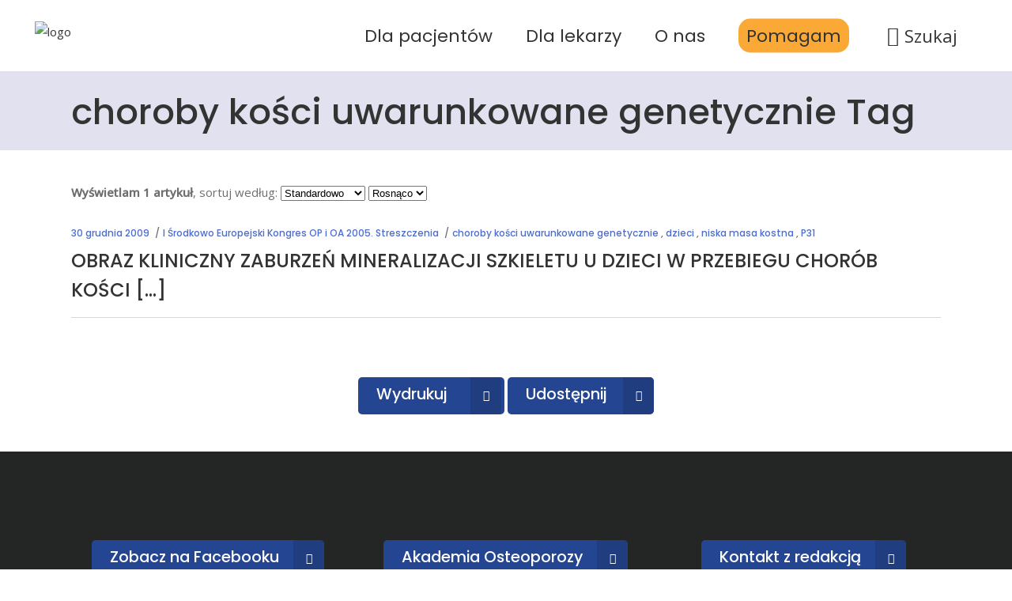

--- FILE ---
content_type: text/html; charset=UTF-8
request_url: https://osteoporoza.pl/tag/choroby-kosci-uwarunkowane-genetycznie/
body_size: 21372
content:
<!DOCTYPE html>
<html lang="pl-PL"
    xmlns:og="http://opengraphprotocol.org/schema/"
    xmlns:fb="http://www.facebook.com/2008/fbml">
<head>
    
        <meta charset="UTF-8"/>
        <link rel="profile" href="http://gmpg.org/xfn/11"/>
        
                <meta name="viewport" content="width=device-width,initial-scale=1,user-scalable=yes">
        <title>choroby kości uwarunkowane genetycznie &#8211; Osteoporoza.pl</title>
		<style type="text/css">
					.heateor_sss_button_instagram span.heateor_sss_svg,a.heateor_sss_instagram span.heateor_sss_svg{background:radial-gradient(circle at 30% 107%,#fdf497 0,#fdf497 5%,#fd5949 45%,#d6249f 60%,#285aeb 90%)}
											.heateor_sss_horizontal_sharing .heateor_sss_svg,.heateor_sss_standard_follow_icons_container .heateor_sss_svg{
							color: #fff;
						border-width: 0px;
			border-style: solid;
			border-color: transparent;
		}
					.heateor_sss_horizontal_sharing .heateorSssTCBackground{
				color:#666;
			}
					.heateor_sss_horizontal_sharing span.heateor_sss_svg:hover,.heateor_sss_standard_follow_icons_container span.heateor_sss_svg:hover{
						border-color: transparent;
		}
		.heateor_sss_vertical_sharing span.heateor_sss_svg,.heateor_sss_floating_follow_icons_container span.heateor_sss_svg{
							color: #fff;
						border-width: 0px;
			border-style: solid;
			border-color: transparent;
		}
				.heateor_sss_vertical_sharing .heateorSssTCBackground{
			color:#666;
		}
						.heateor_sss_vertical_sharing span.heateor_sss_svg:hover,.heateor_sss_floating_follow_icons_container span.heateor_sss_svg:hover{
						border-color: transparent;
		}
		@media screen and (max-width:783px) {.heateor_sss_vertical_sharing{display:none!important}}div.heateor_sss_sharing_title{text-align:center}div.heateor_sss_sharing_ul{width:100%;text-align:center;}div.heateor_sss_horizontal_sharing div.heateor_sss_sharing_ul a{float:none!important;display:inline-block;}		</style>
		<meta name='robots' content='max-image-preview:large' />
<link rel='dns-prefetch' href='//www.googletagmanager.com' />
<link rel='dns-prefetch' href='//fonts.googleapis.com' />
<link rel="alternate" type="application/rss+xml" title="Osteoporoza.pl &raquo; Kanał z wpisami" href="https://osteoporoza.pl/feed/" />
<link rel="alternate" type="application/rss+xml" title="Osteoporoza.pl &raquo; Kanał z wpisami otagowanymi jako choroby kości uwarunkowane genetycznie" href="https://osteoporoza.pl/tag/choroby-kosci-uwarunkowane-genetycznie/feed/" />
 
    <meta property="og:title" content="OBRAZ KLINICZNY ZABURZEŃ MINERALIZACJI SZKIELETU U DZIECI W PRZEBIEGU CHORÓB KOŚCI [&#8230;]"/>
    <meta property="og:description" content="Polski portal osteoporozy"/>
    <meta property="og:type" content="article"/>
    <meta property="og:url" content="https://osteoporoza.pl/obraz-kliniczny-zaburze-mineralizacji-szkieletu-u-dzieci-w-przebiegu-chorob-koci/"/>
    <meta property="og:site_name" content="Osteoporoza.pl"/>
    <meta property="og:image" content="https://osteoporoza.pl/wp-content/uploads/2024/06/ppo.png"/>
 
<style id='wp-img-auto-sizes-contain-inline-css' type='text/css'>
img:is([sizes=auto i],[sizes^="auto," i]){contain-intrinsic-size:3000px 1500px}
/*# sourceURL=wp-img-auto-sizes-contain-inline-css */
</style>
<style id='wp-emoji-styles-inline-css' type='text/css'>

	img.wp-smiley, img.emoji {
		display: inline !important;
		border: none !important;
		box-shadow: none !important;
		height: 1em !important;
		width: 1em !important;
		margin: 0 0.07em !important;
		vertical-align: -0.1em !important;
		background: none !important;
		padding: 0 !important;
	}
/*# sourceURL=wp-emoji-styles-inline-css */
</style>
<style id='wp-block-library-inline-css' type='text/css'>
:root{--wp-block-synced-color:#7a00df;--wp-block-synced-color--rgb:122,0,223;--wp-bound-block-color:var(--wp-block-synced-color);--wp-editor-canvas-background:#ddd;--wp-admin-theme-color:#007cba;--wp-admin-theme-color--rgb:0,124,186;--wp-admin-theme-color-darker-10:#006ba1;--wp-admin-theme-color-darker-10--rgb:0,107,160.5;--wp-admin-theme-color-darker-20:#005a87;--wp-admin-theme-color-darker-20--rgb:0,90,135;--wp-admin-border-width-focus:2px}@media (min-resolution:192dpi){:root{--wp-admin-border-width-focus:1.5px}}.wp-element-button{cursor:pointer}:root .has-very-light-gray-background-color{background-color:#eee}:root .has-very-dark-gray-background-color{background-color:#313131}:root .has-very-light-gray-color{color:#eee}:root .has-very-dark-gray-color{color:#313131}:root .has-vivid-green-cyan-to-vivid-cyan-blue-gradient-background{background:linear-gradient(135deg,#00d084,#0693e3)}:root .has-purple-crush-gradient-background{background:linear-gradient(135deg,#34e2e4,#4721fb 50%,#ab1dfe)}:root .has-hazy-dawn-gradient-background{background:linear-gradient(135deg,#faaca8,#dad0ec)}:root .has-subdued-olive-gradient-background{background:linear-gradient(135deg,#fafae1,#67a671)}:root .has-atomic-cream-gradient-background{background:linear-gradient(135deg,#fdd79a,#004a59)}:root .has-nightshade-gradient-background{background:linear-gradient(135deg,#330968,#31cdcf)}:root .has-midnight-gradient-background{background:linear-gradient(135deg,#020381,#2874fc)}:root{--wp--preset--font-size--normal:16px;--wp--preset--font-size--huge:42px}.has-regular-font-size{font-size:1em}.has-larger-font-size{font-size:2.625em}.has-normal-font-size{font-size:var(--wp--preset--font-size--normal)}.has-huge-font-size{font-size:var(--wp--preset--font-size--huge)}.has-text-align-center{text-align:center}.has-text-align-left{text-align:left}.has-text-align-right{text-align:right}.has-fit-text{white-space:nowrap!important}#end-resizable-editor-section{display:none}.aligncenter{clear:both}.items-justified-left{justify-content:flex-start}.items-justified-center{justify-content:center}.items-justified-right{justify-content:flex-end}.items-justified-space-between{justify-content:space-between}.screen-reader-text{border:0;clip-path:inset(50%);height:1px;margin:-1px;overflow:hidden;padding:0;position:absolute;width:1px;word-wrap:normal!important}.screen-reader-text:focus{background-color:#ddd;clip-path:none;color:#444;display:block;font-size:1em;height:auto;left:5px;line-height:normal;padding:15px 23px 14px;text-decoration:none;top:5px;width:auto;z-index:100000}html :where(.has-border-color){border-style:solid}html :where([style*=border-top-color]){border-top-style:solid}html :where([style*=border-right-color]){border-right-style:solid}html :where([style*=border-bottom-color]){border-bottom-style:solid}html :where([style*=border-left-color]){border-left-style:solid}html :where([style*=border-width]){border-style:solid}html :where([style*=border-top-width]){border-top-style:solid}html :where([style*=border-right-width]){border-right-style:solid}html :where([style*=border-bottom-width]){border-bottom-style:solid}html :where([style*=border-left-width]){border-left-style:solid}html :where(img[class*=wp-image-]){height:auto;max-width:100%}:where(figure){margin:0 0 1em}html :where(.is-position-sticky){--wp-admin--admin-bar--position-offset:var(--wp-admin--admin-bar--height,0px)}@media screen and (max-width:600px){html :where(.is-position-sticky){--wp-admin--admin-bar--position-offset:0px}}

/*# sourceURL=wp-block-library-inline-css */
</style><style id='global-styles-inline-css' type='text/css'>
:root{--wp--preset--aspect-ratio--square: 1;--wp--preset--aspect-ratio--4-3: 4/3;--wp--preset--aspect-ratio--3-4: 3/4;--wp--preset--aspect-ratio--3-2: 3/2;--wp--preset--aspect-ratio--2-3: 2/3;--wp--preset--aspect-ratio--16-9: 16/9;--wp--preset--aspect-ratio--9-16: 9/16;--wp--preset--color--black: #000000;--wp--preset--color--cyan-bluish-gray: #abb8c3;--wp--preset--color--white: #ffffff;--wp--preset--color--pale-pink: #f78da7;--wp--preset--color--vivid-red: #cf2e2e;--wp--preset--color--luminous-vivid-orange: #ff6900;--wp--preset--color--luminous-vivid-amber: #fcb900;--wp--preset--color--light-green-cyan: #7bdcb5;--wp--preset--color--vivid-green-cyan: #00d084;--wp--preset--color--pale-cyan-blue: #8ed1fc;--wp--preset--color--vivid-cyan-blue: #0693e3;--wp--preset--color--vivid-purple: #9b51e0;--wp--preset--gradient--vivid-cyan-blue-to-vivid-purple: linear-gradient(135deg,rgb(6,147,227) 0%,rgb(155,81,224) 100%);--wp--preset--gradient--light-green-cyan-to-vivid-green-cyan: linear-gradient(135deg,rgb(122,220,180) 0%,rgb(0,208,130) 100%);--wp--preset--gradient--luminous-vivid-amber-to-luminous-vivid-orange: linear-gradient(135deg,rgb(252,185,0) 0%,rgb(255,105,0) 100%);--wp--preset--gradient--luminous-vivid-orange-to-vivid-red: linear-gradient(135deg,rgb(255,105,0) 0%,rgb(207,46,46) 100%);--wp--preset--gradient--very-light-gray-to-cyan-bluish-gray: linear-gradient(135deg,rgb(238,238,238) 0%,rgb(169,184,195) 100%);--wp--preset--gradient--cool-to-warm-spectrum: linear-gradient(135deg,rgb(74,234,220) 0%,rgb(151,120,209) 20%,rgb(207,42,186) 40%,rgb(238,44,130) 60%,rgb(251,105,98) 80%,rgb(254,248,76) 100%);--wp--preset--gradient--blush-light-purple: linear-gradient(135deg,rgb(255,206,236) 0%,rgb(152,150,240) 100%);--wp--preset--gradient--blush-bordeaux: linear-gradient(135deg,rgb(254,205,165) 0%,rgb(254,45,45) 50%,rgb(107,0,62) 100%);--wp--preset--gradient--luminous-dusk: linear-gradient(135deg,rgb(255,203,112) 0%,rgb(199,81,192) 50%,rgb(65,88,208) 100%);--wp--preset--gradient--pale-ocean: linear-gradient(135deg,rgb(255,245,203) 0%,rgb(182,227,212) 50%,rgb(51,167,181) 100%);--wp--preset--gradient--electric-grass: linear-gradient(135deg,rgb(202,248,128) 0%,rgb(113,206,126) 100%);--wp--preset--gradient--midnight: linear-gradient(135deg,rgb(2,3,129) 0%,rgb(40,116,252) 100%);--wp--preset--font-size--small: 13px;--wp--preset--font-size--medium: 20px;--wp--preset--font-size--large: 36px;--wp--preset--font-size--x-large: 42px;--wp--preset--spacing--20: 0.44rem;--wp--preset--spacing--30: 0.67rem;--wp--preset--spacing--40: 1rem;--wp--preset--spacing--50: 1.5rem;--wp--preset--spacing--60: 2.25rem;--wp--preset--spacing--70: 3.38rem;--wp--preset--spacing--80: 5.06rem;--wp--preset--shadow--natural: 6px 6px 9px rgba(0, 0, 0, 0.2);--wp--preset--shadow--deep: 12px 12px 50px rgba(0, 0, 0, 0.4);--wp--preset--shadow--sharp: 6px 6px 0px rgba(0, 0, 0, 0.2);--wp--preset--shadow--outlined: 6px 6px 0px -3px rgb(255, 255, 255), 6px 6px rgb(0, 0, 0);--wp--preset--shadow--crisp: 6px 6px 0px rgb(0, 0, 0);}:where(.is-layout-flex){gap: 0.5em;}:where(.is-layout-grid){gap: 0.5em;}body .is-layout-flex{display: flex;}.is-layout-flex{flex-wrap: wrap;align-items: center;}.is-layout-flex > :is(*, div){margin: 0;}body .is-layout-grid{display: grid;}.is-layout-grid > :is(*, div){margin: 0;}:where(.wp-block-columns.is-layout-flex){gap: 2em;}:where(.wp-block-columns.is-layout-grid){gap: 2em;}:where(.wp-block-post-template.is-layout-flex){gap: 1.25em;}:where(.wp-block-post-template.is-layout-grid){gap: 1.25em;}.has-black-color{color: var(--wp--preset--color--black) !important;}.has-cyan-bluish-gray-color{color: var(--wp--preset--color--cyan-bluish-gray) !important;}.has-white-color{color: var(--wp--preset--color--white) !important;}.has-pale-pink-color{color: var(--wp--preset--color--pale-pink) !important;}.has-vivid-red-color{color: var(--wp--preset--color--vivid-red) !important;}.has-luminous-vivid-orange-color{color: var(--wp--preset--color--luminous-vivid-orange) !important;}.has-luminous-vivid-amber-color{color: var(--wp--preset--color--luminous-vivid-amber) !important;}.has-light-green-cyan-color{color: var(--wp--preset--color--light-green-cyan) !important;}.has-vivid-green-cyan-color{color: var(--wp--preset--color--vivid-green-cyan) !important;}.has-pale-cyan-blue-color{color: var(--wp--preset--color--pale-cyan-blue) !important;}.has-vivid-cyan-blue-color{color: var(--wp--preset--color--vivid-cyan-blue) !important;}.has-vivid-purple-color{color: var(--wp--preset--color--vivid-purple) !important;}.has-black-background-color{background-color: var(--wp--preset--color--black) !important;}.has-cyan-bluish-gray-background-color{background-color: var(--wp--preset--color--cyan-bluish-gray) !important;}.has-white-background-color{background-color: var(--wp--preset--color--white) !important;}.has-pale-pink-background-color{background-color: var(--wp--preset--color--pale-pink) !important;}.has-vivid-red-background-color{background-color: var(--wp--preset--color--vivid-red) !important;}.has-luminous-vivid-orange-background-color{background-color: var(--wp--preset--color--luminous-vivid-orange) !important;}.has-luminous-vivid-amber-background-color{background-color: var(--wp--preset--color--luminous-vivid-amber) !important;}.has-light-green-cyan-background-color{background-color: var(--wp--preset--color--light-green-cyan) !important;}.has-vivid-green-cyan-background-color{background-color: var(--wp--preset--color--vivid-green-cyan) !important;}.has-pale-cyan-blue-background-color{background-color: var(--wp--preset--color--pale-cyan-blue) !important;}.has-vivid-cyan-blue-background-color{background-color: var(--wp--preset--color--vivid-cyan-blue) !important;}.has-vivid-purple-background-color{background-color: var(--wp--preset--color--vivid-purple) !important;}.has-black-border-color{border-color: var(--wp--preset--color--black) !important;}.has-cyan-bluish-gray-border-color{border-color: var(--wp--preset--color--cyan-bluish-gray) !important;}.has-white-border-color{border-color: var(--wp--preset--color--white) !important;}.has-pale-pink-border-color{border-color: var(--wp--preset--color--pale-pink) !important;}.has-vivid-red-border-color{border-color: var(--wp--preset--color--vivid-red) !important;}.has-luminous-vivid-orange-border-color{border-color: var(--wp--preset--color--luminous-vivid-orange) !important;}.has-luminous-vivid-amber-border-color{border-color: var(--wp--preset--color--luminous-vivid-amber) !important;}.has-light-green-cyan-border-color{border-color: var(--wp--preset--color--light-green-cyan) !important;}.has-vivid-green-cyan-border-color{border-color: var(--wp--preset--color--vivid-green-cyan) !important;}.has-pale-cyan-blue-border-color{border-color: var(--wp--preset--color--pale-cyan-blue) !important;}.has-vivid-cyan-blue-border-color{border-color: var(--wp--preset--color--vivid-cyan-blue) !important;}.has-vivid-purple-border-color{border-color: var(--wp--preset--color--vivid-purple) !important;}.has-vivid-cyan-blue-to-vivid-purple-gradient-background{background: var(--wp--preset--gradient--vivid-cyan-blue-to-vivid-purple) !important;}.has-light-green-cyan-to-vivid-green-cyan-gradient-background{background: var(--wp--preset--gradient--light-green-cyan-to-vivid-green-cyan) !important;}.has-luminous-vivid-amber-to-luminous-vivid-orange-gradient-background{background: var(--wp--preset--gradient--luminous-vivid-amber-to-luminous-vivid-orange) !important;}.has-luminous-vivid-orange-to-vivid-red-gradient-background{background: var(--wp--preset--gradient--luminous-vivid-orange-to-vivid-red) !important;}.has-very-light-gray-to-cyan-bluish-gray-gradient-background{background: var(--wp--preset--gradient--very-light-gray-to-cyan-bluish-gray) !important;}.has-cool-to-warm-spectrum-gradient-background{background: var(--wp--preset--gradient--cool-to-warm-spectrum) !important;}.has-blush-light-purple-gradient-background{background: var(--wp--preset--gradient--blush-light-purple) !important;}.has-blush-bordeaux-gradient-background{background: var(--wp--preset--gradient--blush-bordeaux) !important;}.has-luminous-dusk-gradient-background{background: var(--wp--preset--gradient--luminous-dusk) !important;}.has-pale-ocean-gradient-background{background: var(--wp--preset--gradient--pale-ocean) !important;}.has-electric-grass-gradient-background{background: var(--wp--preset--gradient--electric-grass) !important;}.has-midnight-gradient-background{background: var(--wp--preset--gradient--midnight) !important;}.has-small-font-size{font-size: var(--wp--preset--font-size--small) !important;}.has-medium-font-size{font-size: var(--wp--preset--font-size--medium) !important;}.has-large-font-size{font-size: var(--wp--preset--font-size--large) !important;}.has-x-large-font-size{font-size: var(--wp--preset--font-size--x-large) !important;}
/*# sourceURL=global-styles-inline-css */
</style>

<style id='classic-theme-styles-inline-css' type='text/css'>
/*! This file is auto-generated */
.wp-block-button__link{color:#fff;background-color:#32373c;border-radius:9999px;box-shadow:none;text-decoration:none;padding:calc(.667em + 2px) calc(1.333em + 2px);font-size:1.125em}.wp-block-file__button{background:#32373c;color:#fff;text-decoration:none}
/*# sourceURL=/wp-includes/css/classic-themes.min.css */
</style>
<link rel='stylesheet' id='age-gate-css' href='https://osteoporoza.pl/wp-content/plugins/age-gate/public/css/age-gate-public.css?ver=2.16.1' type='text/css' media='all' />
<style id='age-gate-user-options-inline-css' type='text/css'>
.age-gate-error { display: none; }
/*# sourceURL=age-gate-user-options-inline-css */
</style>
<style id='age-gate-custom-inline-css' type='text/css'>
button.age-gate-submit-yes {
    padding: 14px 38px!important;}
/*# sourceURL=age-gate-custom-inline-css */
</style>
<link rel='stylesheet' id='contact-form-7-css' href='https://osteoporoza.pl/wp-content/plugins/contact-form-7/includes/css/styles.css?ver=5.7.4' type='text/css' media='all' />
<link rel='stylesheet' id='lbwps-styles-photoswipe5-main-css' href='https://osteoporoza.pl/wp-content/plugins/lightbox-photoswipe/assets/ps5/styles/main.css?ver=5.0.23' type='text/css' media='all' />
<link rel='stylesheet' id='mailerlite_forms.css-css' href='https://osteoporoza.pl/wp-content/plugins/official-mailerlite-sign-up-forms/assets/css/mailerlite_forms.css?ver=1.7.13' type='text/css' media='all' />
<link rel='stylesheet' id='pdfprnt_frontend-css' href='https://osteoporoza.pl/wp-content/plugins/pdf-print/css/frontend.css?ver=2.3.1' type='text/css' media='all' />
<link rel='stylesheet' id='rs-plugin-settings-css' href='https://osteoporoza.pl/wp-content/plugins/revslider/public/assets/css/rs6.css?ver=6.2.23' type='text/css' media='all' />
<style id='rs-plugin-settings-inline-css' type='text/css'>
#rs-demo-id {}
/*# sourceURL=rs-plugin-settings-inline-css */
</style>
<link rel='stylesheet' id='timetable_sf_style-css' href='https://osteoporoza.pl/wp-content/plugins/timetable/style/superfish.css?ver=6.9' type='text/css' media='all' />
<link rel='stylesheet' id='timetable_gtip2_style-css' href='https://osteoporoza.pl/wp-content/plugins/timetable/style/jquery.qtip.css?ver=6.9' type='text/css' media='all' />
<link rel='stylesheet' id='timetable_style-css' href='https://osteoporoza.pl/wp-content/plugins/timetable/style/style.css?ver=6.9' type='text/css' media='all' />
<link rel='stylesheet' id='timetable_event_template-css' href='https://osteoporoza.pl/wp-content/plugins/timetable/style/event_template.css?ver=6.9' type='text/css' media='all' />
<link rel='stylesheet' id='timetable_responsive_style-css' href='https://osteoporoza.pl/wp-content/plugins/timetable/style/responsive.css?ver=6.9' type='text/css' media='all' />
<link rel='stylesheet' id='timetable_font_lato-css' href='//fonts.googleapis.com/css?family=Lato%3A400%2C700&#038;ver=6.9' type='text/css' media='all' />
<link rel='stylesheet' id='mediclinic-mikado-default-style-css' href='https://osteoporoza.pl/wp-content/themes/mediclinic/style.css?ver=6.9' type='text/css' media='all' />
<link rel='stylesheet' id='mediclinic-mikado-child-style-css' href='https://osteoporoza.pl/wp-content/themes/mediclinic-child/style.css?ver=6.9' type='text/css' media='all' />
<link rel='stylesheet' id='mediclinic-mikado-modules-css' href='https://osteoporoza.pl/wp-content/themes/mediclinic/assets/css/modules.min.css?ver=6.9' type='text/css' media='all' />
<style id='mediclinic-mikado-modules-inline-css' type='text/css'>
/* generated in /home/appuntop/domains/osteoporoza.pl/public_html/wp-content/themes/mediclinic/framework/admin/options/general/map.php mediclinic_mikado_page_general_style function */
.page-id--1.mkdf-boxed .mkdf-wrapper { background-attachment: fixed;}


/*# sourceURL=mediclinic-mikado-modules-inline-css */
</style>
<link rel='stylesheet' id='mkdf-font_awesome-css' href='https://osteoporoza.pl/wp-content/themes/mediclinic/assets/css/font-awesome/css/font-awesome.min.css?ver=6.9' type='text/css' media='all' />
<link rel='stylesheet' id='mkdf-font_elegant-css' href='https://osteoporoza.pl/wp-content/themes/mediclinic/assets/css/elegant-icons/style.min.css?ver=6.9' type='text/css' media='all' />
<link rel='stylesheet' id='mkdf-ion_icons-css' href='https://osteoporoza.pl/wp-content/themes/mediclinic/assets/css/ion-icons/css/ionicons.min.css?ver=6.9' type='text/css' media='all' />
<link rel='stylesheet' id='mkdf-linea_icons-css' href='https://osteoporoza.pl/wp-content/themes/mediclinic/assets/css/linea-icons/style.css?ver=6.9' type='text/css' media='all' />
<link rel='stylesheet' id='mkdf-simple_line_icons-css' href='https://osteoporoza.pl/wp-content/themes/mediclinic/assets/css/simple-line-icons/simple-line-icons.css?ver=6.9' type='text/css' media='all' />
<link rel='stylesheet' id='mediaelement-css' href='https://osteoporoza.pl/wp-includes/js/mediaelement/mediaelementplayer-legacy.min.css?ver=4.2.17' type='text/css' media='all' />
<link rel='stylesheet' id='wp-mediaelement-css' href='https://osteoporoza.pl/wp-includes/js/mediaelement/wp-mediaelement.min.css?ver=6.9' type='text/css' media='all' />
<link rel='stylesheet' id='mediclinic-mikado-style-dynamic-css' href='https://osteoporoza.pl/wp-content/themes/mediclinic/assets/css/style_dynamic.css?ver=1752740103' type='text/css' media='all' />
<link rel='stylesheet' id='mediclinic-mikado-modules-responsive-css' href='https://osteoporoza.pl/wp-content/themes/mediclinic/assets/css/modules-responsive.min.css?ver=6.9' type='text/css' media='all' />
<link rel='stylesheet' id='mediclinic-mikado-style-dynamic-responsive-css' href='https://osteoporoza.pl/wp-content/themes/mediclinic/assets/css/style_dynamic_responsive.css?ver=1752740103' type='text/css' media='all' />
<link rel='stylesheet' id='mediclinic-mikado-google-fonts-css' href='https://fonts.googleapis.com/css?family=Poppins%3A300%2C400%2C500%7COpen+Sans%3A300%2C400%2C500&#038;subset=latin-ext&#038;ver=1.0.0' type='text/css' media='all' />
<link rel='stylesheet' id='select2-css' href='https://osteoporoza.pl/wp-content/themes/mediclinic/framework/admin/assets/css/select2.min.css?ver=6.9' type='text/css' media='all' />
<link rel='stylesheet' id='mkdf-core-dashboard-style-css' href='https://osteoporoza.pl/wp-content/plugins/mkdf-core/core-dashboard/assets/css/core-dashboard.min.css?ver=6.9' type='text/css' media='all' />
<link rel='stylesheet' id='heateor_sss_frontend_css-css' href='https://osteoporoza.pl/wp-content/plugins/sassy-social-share/public/css/sassy-social-share-public.css?ver=3.3.49' type='text/css' media='all' />
<script type="text/javascript" src="https://osteoporoza.pl/wp-includes/js/jquery/jquery.min.js?ver=3.7.1" id="jquery-core-js"></script>
<script type="text/javascript" src="https://osteoporoza.pl/wp-includes/js/jquery/jquery-migrate.min.js?ver=3.4.1" id="jquery-migrate-js"></script>
<script type="text/javascript" src="https://osteoporoza.pl/wp-content/plugins/revslider/public/assets/js/rbtools.min.js?ver=6.2.23" id="tp-tools-js"></script>
<script type="text/javascript" src="https://osteoporoza.pl/wp-content/plugins/revslider/public/assets/js/rs6.min.js?ver=6.2.23" id="revmin-js"></script>

<!-- Fragment znacznika Google (gtag.js) dodany przez Site Kit -->
<!-- Fragment Google Analytics dodany przez Site Kit -->
<script type="text/javascript" src="https://www.googletagmanager.com/gtag/js?id=G-L72RHH20EY" id="google_gtagjs-js" async></script>
<script type="text/javascript" id="google_gtagjs-js-after">
/* <![CDATA[ */
window.dataLayer = window.dataLayer || [];function gtag(){dataLayer.push(arguments);}
gtag("set","linker",{"domains":["osteoporoza.pl"]});
gtag("js", new Date());
gtag("set", "developer_id.dZTNiMT", true);
gtag("config", "G-L72RHH20EY");
//# sourceURL=google_gtagjs-js-after
/* ]]> */
</script>
<link rel="https://api.w.org/" href="https://osteoporoza.pl/wp-json/" /><link rel="alternate" title="JSON" type="application/json" href="https://osteoporoza.pl/wp-json/wp/v2/tags/1248" /><link rel="EditURI" type="application/rsd+xml" title="RSD" href="https://osteoporoza.pl/xmlrpc.php?rsd" />
<meta name="generator" content="WordPress 6.9" />
<meta name="generator" content="Site Kit by Google 1.170.0" />        <!-- MailerLite Universal -->
        <script>
            (function(w,d,e,u,f,l,n){w[f]=w[f]||function(){(w[f].q=w[f].q||[])
                .push(arguments);},l=d.createElement(e),l.async=1,l.src=u,
                n=d.getElementsByTagName(e)[0],n.parentNode.insertBefore(l,n);})
            (window,document,'script','https://assets.mailerlite.com/js/universal.js','ml');
            ml('account', '1357767');
            ml('enablePopups', true);
        </script>
        <!-- End MailerLite Universal -->
        <meta name="generator" content="Powered by WPBakery Page Builder - drag and drop page builder for WordPress."/>
<meta name="generator" content="Powered by Slider Revolution 6.2.23 - responsive, Mobile-Friendly Slider Plugin for WordPress with comfortable drag and drop interface." />
<script type="text/javascript">function setREVStartSize(e){
			//window.requestAnimationFrame(function() {				 
				window.RSIW = window.RSIW===undefined ? window.innerWidth : window.RSIW;	
				window.RSIH = window.RSIH===undefined ? window.innerHeight : window.RSIH;	
				try {								
					var pw = document.getElementById(e.c).parentNode.offsetWidth,
						newh;
					pw = pw===0 || isNaN(pw) ? window.RSIW : pw;
					e.tabw = e.tabw===undefined ? 0 : parseInt(e.tabw);
					e.thumbw = e.thumbw===undefined ? 0 : parseInt(e.thumbw);
					e.tabh = e.tabh===undefined ? 0 : parseInt(e.tabh);
					e.thumbh = e.thumbh===undefined ? 0 : parseInt(e.thumbh);
					e.tabhide = e.tabhide===undefined ? 0 : parseInt(e.tabhide);
					e.thumbhide = e.thumbhide===undefined ? 0 : parseInt(e.thumbhide);
					e.mh = e.mh===undefined || e.mh=="" || e.mh==="auto" ? 0 : parseInt(e.mh,0);		
					if(e.layout==="fullscreen" || e.l==="fullscreen") 						
						newh = Math.max(e.mh,window.RSIH);					
					else{					
						e.gw = Array.isArray(e.gw) ? e.gw : [e.gw];
						for (var i in e.rl) if (e.gw[i]===undefined || e.gw[i]===0) e.gw[i] = e.gw[i-1];					
						e.gh = e.el===undefined || e.el==="" || (Array.isArray(e.el) && e.el.length==0)? e.gh : e.el;
						e.gh = Array.isArray(e.gh) ? e.gh : [e.gh];
						for (var i in e.rl) if (e.gh[i]===undefined || e.gh[i]===0) e.gh[i] = e.gh[i-1];
											
						var nl = new Array(e.rl.length),
							ix = 0,						
							sl;					
						e.tabw = e.tabhide>=pw ? 0 : e.tabw;
						e.thumbw = e.thumbhide>=pw ? 0 : e.thumbw;
						e.tabh = e.tabhide>=pw ? 0 : e.tabh;
						e.thumbh = e.thumbhide>=pw ? 0 : e.thumbh;					
						for (var i in e.rl) nl[i] = e.rl[i]<window.RSIW ? 0 : e.rl[i];
						sl = nl[0];									
						for (var i in nl) if (sl>nl[i] && nl[i]>0) { sl = nl[i]; ix=i;}															
						var m = pw>(e.gw[ix]+e.tabw+e.thumbw) ? 1 : (pw-(e.tabw+e.thumbw)) / (e.gw[ix]);					
						newh =  (e.gh[ix] * m) + (e.tabh + e.thumbh);
					}				
					if(window.rs_init_css===undefined) window.rs_init_css = document.head.appendChild(document.createElement("style"));					
					document.getElementById(e.c).height = newh+"px";
					window.rs_init_css.innerHTML += "#"+e.c+"_wrapper { height: "+newh+"px }";				
				} catch(e){
					console.log("Failure at Presize of Slider:" + e)
				}					   
			//});
		  };</script>
		<style type="text/css" id="wp-custom-css">
			p, ul, li { color: black; }

#nav-menu-item-15215 span.item_outer { background-color: #faa836; padding: 10px;border-radius: 15px; }


.page .mkdf-content p a, .single .mkdf-content p a { color: blue !important; text-decoration: underline; }

.mkdf-btn span, .mkdf-btn-solid-dark span { color: white !important; text-decoration: none !important; }

.home a.glink img { display: none; }

.home .vc_custom_1670688435164 a.glink img { width: 100px; display: inline; }

.mkdf-title {
    background-color: #e2e1ef !important;
}

.mkdf-top-bar { display:none; }

.menu-menu-gorne li a { font-size: 42px; }
.age-gate-heading {display:none;}

.mkdf-post-title {margin-bottom: -10px !important;}

.mkdf-video-button-play-inner {display: none !important;}


.mkdf_search_field::-webkit-input-placeholder {font-size: 28px !important;} 
.mkdf_search_field {font-size: 30px !important;} 
.mkdf_search_field { border: 1px solid black !important; padding: 7px !important; } 

div.age-gate-wrapper div.age-gate form.age-gate-form {max-width: 840px!important;}

.age-gate-subheading { display: none; }
p.age-gate-message {font-size: 30px;
line-height: 1.8em;
font-weight: 300; margin: 20px 0px 32px;}

.age-gate-form button{    background: #133a7c;
    color: #fff;
    padding: 14px 38px;
    border: none;
    border-radius: 5px;
    margin: 12px 12px;
    font-size: 17px;
    line-height: 1em;
    font-weight: 500;
    cursor: pointer;
    font-family: Poppins,sans-serif;}
button.age-gate-submit-yes{padding: 14px 35px;}
.age-gate-form button:hover{    background: #124596}

input.search-field{width: 890px;
    margin: 0 0 14px;
    padding: 11px 17px;
    font-family: inherit;
    font-size: 15px;
    line-height: 21px;
    font-weight: 300;
    color: #afafaf;
    background-color: #f4f4f4;
    border: 1px solid transparent;
    border-radius: 5px 0px 0px 5px;
    outline: 0;
    -webkit-appearance: none;
    box-sizing: border-box;
    float: left;}

#searchsubmit{font-size: 30px;
    background: #43d5cb;
    color: #fff;
    cursor: pointer;
    border: 1px solid transparent;
    border-radius: 0 5px 5px 0;
    float: left;
    padding: 4px 27px 5px;
    left: 0px;}
.icon_search{margin-top: 4px;
    display: block;
	
}


.mkdf-page-footer { background-color: lightgrey !important; }


.post div.mkdf-post-info-bottom-right, div.mkdf-related-posts-holder, div.mkdf-blog-single-navigation-inner {display:none !important;}



.mkdf-cta-button a {width: 165px!important;}

.mkdf-cta-button a span.mkdf-btn-text{width: 81px!important;}

.mkdf-btn-text { font-size: 140%; }

.mkdf-more-link-container { display: none; }

.mkdf-title-holder, .mkdf-title { height: 100px !important; }
.mkdf-title .mkdf-page-title, .mkdf-title .entry-title { font-size: 300%; }



.mkdf-page-footer, .mkdf-footer-top-holder { background-image: url("/wp-content/uploads/2021/03/bck-bottom.jpeg"); }


.vc_custom_1615797587663 { margin-top: -20px; }
.vc_custom_1615797575286 { margin-top: -25px; }




.heateor_sss_sharing_title { padding-top: 45px; }


/*
.mkdf-blog-holder .mkdf-post-info-bottom, .mkdf-post-info-top, .mkdf-blog-holder .mkdf-btn, .mkdf-post-info-bottom, .mkdf-blog-holder p:not(:first-child) { display: none; }
*/




.age-gate-wrapper .age-gate .age-gate form p.age-gate-message button.age-gate-submit-yes, .age-gate-wrapper .age-gate .age-gate form p.age-gate-message button.age-gate-submit-no{padding:14px 38px!important;}

.age-gate p.age-gate-message button.age-gate-submit-yes{padding: 14px 35px!important;}

.mkdf-more-link-container, .mkdf-post-info-bottom-left, .mkdf-post-excerpt-holder p:last-child {display:none!important;}
.mkdf-blog-holder.mkdf-blog-standard article {margin: 0px!important;}

.mkdf-cta-button a {width: 185px!important;}

.mkdf-cta-button a span.mkdf-btn-text{width: 115px!important; padding:0 4px 0 23px!important;}

.mkdf-btn-text { font-size: 140%; }

.mkdf-more-link-container { display: none; }

.mkdf-title-holder, .mkdf-title { height: 100px !important; }
.mkdf-title .mkdf-page-title, .mkdf-title .entry-title { font-size: 300%; }

@media screen and (max-width: 850px){
	.buttons_bottom{display: none!important;}
	
}
@media screen and (max-width: 450px){
	p.age-gate-message{font-size: 27px!important;
}
@media screen and (max-width: 380px){
	.wpb_wrapper h3{font-size: 16px!important;}
	a span.mkdf-btn-text{font-size: 108%!important;}
	p.age-gate-message{font-size: 19px!important;}
}
	
	
	
	
	
	.wykladowcy_opisy span, .wykladowcy_opisy p, .wykladowcy_opisy div { text-align: left; }
	
	
	
	
.entry-content img {
	max-width: 98%;
	padding: 1%;
	border: 1px solid #ccc;
}
.gallery {
	clear: both;
	overflow: hidden;
	margin: 0 auto;
}
.gallery .gallery-item {
	overflow: hidden;
	float: left;
	margin: 10px 0 0;
	text-align: center;
	list-style: none;
}
.gallery-caption {
	font-size: 11px;
}

/*
Image sizes depending on the number of columns
Based on Hybrid theme
*/
.gallery-columns-0 .gallery-item {
	width: 100%;
}
.gallery-columns-1 .gallery-item {
	width: 100%;
}
.gallery-columns-2 .gallery-item {
	width: 50%;
}
.gallery-columns-3 .gallery-item {
	width: 33.33%;
}
.gallery-columns-4 .gallery-item {
	width: 25%;
}
.gallery-columns-5 .gallery-item {
	width: 20%;
}
.gallery-columns-6 .gallery-item {
	width: 16.66%;
}
.gallery-columns-7 .gallery-item {
	width: 14.28%;
}
.gallery-columns-8 .gallery-item {
	width: 12.5%;
}
.gallery-columns-9 .gallery-item {
	width: 11.11%;
}
.gallery-columns-10 .gallery-item {
	width: 10%;
}
.gallery-columns-11 .gallery-item {
	width: 9.09%;
}
.gallery-columns-12 .gallery-item {
	width: 8.33%;
}
.gallery-columns-13 .gallery-item {
	width: 7.69%;
}
.gallery-columns-14 .gallery-item {
	width: 7.14%;
}
.gallery-columns-15 .gallery-item {
	width: 6.66%;
}
.gallery-columns-16 .gallery-item {
	width: 6.25%;
}
.gallery-columns-17 .gallery-item {
	width: 5.88%;
}
.gallery-columns-18 .gallery-item {
	width: 5.55%;
}
.gallery-columns-19 .gallery-item {
	width: 5.26%;
}
.gallery-columns-20 .gallery-item {
	width: 5%;
}
.gallery-columns-21 .gallery-item {
	width: 4.76%;
}
.gallery-columns-22 .gallery-item {
	width: 4.54%;
}
.gallery-columns-23 .gallery-item {
	width: 4.34%;
}
.gallery-columns-24 .gallery-item {
	width: 4.16%;
}
.gallery-columns-25 .gallery-item {
	width: 4%;
}
.gallery-columns-26 .gallery-item {
	width: 3.84%;
}
.gallery-columns-27 .gallery-item {
	width: 3.7%;
}
.gallery-columns-28 .gallery-item {
	width: 3.57%;
}
.gallery-columns-29 .gallery-item {
	width: 3.44%;
}
.gallery-columns-30 .gallery-item {
	width: 3.33%;
}
	
	
	
.mkdf-standard-type {display: none !important;}
	
			</style>
		<noscript><style> .wpb_animate_when_almost_visible { opacity: 1; }</style></noscript></head>
<body class="archive tag tag-choroby-kosci-uwarunkowane-genetycznie tag-1248 wp-theme-mediclinic wp-child-theme-mediclinic-child mkdf-core-1.2.1 mediclinic child-child-ver-1.0.2 mediclinic-ver-1.7.1 mkdf-grid-1200 mkdf-fixed-on-scroll mkdf-dropdown-animate-height mkdf-header-standard mkdf-menu-area-shadow-disable mkdf-menu-area-in-grid-shadow-disable mkdf-menu-area-border-disable mkdf-menu-area-in-grid-border-disable mkdf-logo-area-border-disable mkdf-logo-area-in-grid-border-disable mkdf-side-menu-slide-from-right mkdf-default-mobile-header mkdf-sticky-up-mobile-header mkdf-search-covers-header wpb-js-composer js-comp-ver-6.4.1 vc_responsive" itemscope itemtype="http://schema.org/WebPage">
    <section class="mkdf-side-menu">
	<div class="mkdf-close-side-menu-holder">
		<a class="mkdf-close-side-menu" href="#" target="_self">
			<span class=" icon_close"></span>
		</a>
	</div>
	<div class="widget mkdf-separator-widget"><div class="mkdf-separator-holder clearfix  mkdf-separator-center mkdf-separator-normal">
	<div class="mkdf-separator" style="border-style: solid;margin-top: 0px;margin-bottom: 33px"></div>
</div>
</div></section>
    <div class="mkdf-wrapper">
        <div class="mkdf-wrapper-inner">
            
<header class="mkdf-page-header">
		
			<div class="mkdf-fixed-wrapper">
				
	<div class="mkdf-menu-area mkdf-menu-right">
				
					<div class="mkdf-grid">
						
			<div class="mkdf-vertical-align-containers">
				<div class="mkdf-position-left">
					<div class="mkdf-position-left-inner">
						

<div class="mkdf-logo-wrapper">
    <a itemprop="url" href="https://osteoporoza.pl/" style="height: 36px;">
        <img itemprop="image" class="mkdf-normal-logo" src="https://osteoporoza.pl/wp-content/uploads/2021/03/logo-dark.png"  alt="logo"/>
        <img itemprop="image" class="mkdf-dark-logo" src="https://osteoporoza.pl/wp-content/uploads/2021/03/logo-dark.png"  alt="dark logo"/>        <img itemprop="image" class="mkdf-light-logo" src="https://osteoporoza.pl/wp-content/uploads/2021/03/logo-bright.png"  alt="light logo"/>    </a>
</div>

											</div>
				</div>
								<div class="mkdf-position-right">
					<div class="mkdf-position-right-inner">
													
<nav class="mkdf-main-menu mkdf-drop-down mkdf-default-nav">
    <ul id="menu-menu-gorne" class="clearfix"><li id="nav-menu-item-9521" class="menu-item menu-item-type-post_type menu-item-object-page menu-item-has-children  has_sub narrow"><a href="https://osteoporoza.pl/dla-pacjentow/co-to-jest-osteoporoza/" class=""><span class="item_outer"><span class="item_text">Dla pacjentów</span><i class="mkdf-menu-arrow fa fa-angle-down"></i></span></a>
<div class="second"><div class="inner"><ul>
	<li id="nav-menu-item-9584" class="menu-item menu-item-type-post_type menu-item-object-page "><a href="https://osteoporoza.pl/dla-pacjentow/co-to-jest-osteoporoza/" class=""><span class="item_outer"><span class="item_text">Co to jest osteoporoza?</span></span></a></li>
	<li id="nav-menu-item-15439" class="menu-item menu-item-type-post_type menu-item-object-page "><a href="https://osteoporoza.pl/dla-pacjentow/osteoporoza-choroba-milionow-zlaman/" class=""><span class="item_outer"><span class="item_text">Osteoporoza w pigułce. Rozpoznanie i leczenie</span></span></a></li>
	<li id="nav-menu-item-15440" class="menu-item menu-item-type-post_type menu-item-object-page "><a href="https://osteoporoza.pl/dla-pacjentow/densytometria-badanie-gestosci-kosci/" class=""><span class="item_outer"><span class="item_text">Densytometria – badanie gęstości kości</span></span></a></li>
	<li id="nav-menu-item-9581" class="menu-item menu-item-type-post_type menu-item-object-page "><a href="https://osteoporoza.pl/dla-pacjentow/czy-grozi-mi-zlamanie/" class=""><span class="item_outer"><span class="item_text">Czy grozi mi złamanie?</span></span></a></li>
	<li id="nav-menu-item-9580" class="menu-item menu-item-type-post_type menu-item-object-page "><a href="https://osteoporoza.pl/dla-pacjentow/zapobieganie-osteoporozie/" class=""><span class="item_outer"><span class="item_text">Zapobieganie osteoporozie</span></span></a></li>
	<li id="nav-menu-item-15441" class="menu-item menu-item-type-post_type menu-item-object-post "><a href="https://osteoporoza.pl/dieta-w-osteoporozie/" class=""><span class="item_outer"><span class="item_text">Dieta w osteoporozie</span></span></a></li>
	<li id="nav-menu-item-15442" class="menu-item menu-item-type-custom menu-item-object-custom "><a href="https://docs.google.com/viewer?url=https://osteoporoza.pl/wp-content/uploads/2022/10/Upadki-ulotka-2022.09.20x.pdf" class=""><span class="item_outer"><span class="item_text">Zapobieganie upadkom</span></span></a></li>
	<li id="nav-menu-item-15444" class="menu-item menu-item-type-post_type menu-item-object-page "><a href="https://osteoporoza.pl/cwiczenia-zapobiegajace-upadkom/" class=""><span class="item_outer"><span class="item_text">Ćwiczenia zapobiegające upadkom</span></span></a></li>
	<li id="nav-menu-item-15443" class="menu-item menu-item-type-post_type menu-item-object-page "><a href="https://osteoporoza.pl/cwiczenia-zapobiegajace-upadkom-nakladki/" class=""><span class="item_outer"><span class="item_text">Nakładki antypoślizgowe</span></span></a></li>
	<li id="nav-menu-item-14494" class="menu-item menu-item-type-post_type menu-item-object-page "><a href="https://osteoporoza.pl/poradnie-osteoporozy/" class=""><span class="item_outer"><span class="item_text">Poradnie Leczenia Osteoporozy</span></span></a></li>
	<li id="nav-menu-item-14493" class="menu-item menu-item-type-post_type menu-item-object-page "><a href="https://osteoporoza.pl/pracownie-densytometryczne/" class=""><span class="item_outer"><span class="item_text">Pracownie densytometryczne</span></span></a></li>
</ul></div></div>
</li>
<li id="nav-menu-item-13237" class="menu-item menu-item-type-custom menu-item-object-custom menu-item-has-children  has_sub narrow"><a href="/dla-lekarzy/" class=""><span class="item_outer"><span class="item_text">Dla lekarzy</span><i class="mkdf-menu-arrow fa fa-angle-down"></i></span></a>
<div class="second"><div class="inner"><ul>
	<li id="nav-menu-item-15451" class="menu-item menu-item-type-taxonomy menu-item-object-category "><a href="https://osteoporoza.pl/kategoria/nowosci-dla-lekarzy/" class=""><span class="item_outer"><span class="item_text">Nowości dla lekarzy</span></span></a></li>
	<li id="nav-menu-item-14355" class="menu-item menu-item-type-custom menu-item-object-custom "><a href="https://akademia.osteoporoza.pl/" class=""><span class="item_outer"><span class="item_text">Akademia osteoporozy</span></span></a></li>
	<li id="nav-menu-item-9907" class="menu-item menu-item-type-post_type menu-item-object-page menu-item-has-children sub"><a href="https://osteoporoza.pl/dla-lekarzy/wyklady-wideo/" class=""><span class="item_outer"><span class="item_text">Wideo wykłady</span></span></a>
	<ul>
		<li id="nav-menu-item-13810" class="menu-item menu-item-type-post_type menu-item-object-page "><a href="https://osteoporoza.pl/dla-lekarzy/wyklady-wideo/" class=""><span class="item_outer"><span class="item_text">Nowe wykłady</span></span></a></li>
		<li id="nav-menu-item-13804" class="menu-item menu-item-type-post_type menu-item-object-page "><a href="https://osteoporoza.pl/dla-lekarzy/vii-kongres-osteoporozy-wideo/" class=""><span class="item_outer"><span class="item_text">VII Kongres Osteoporozy 2019</span></span></a></li>
		<li id="nav-menu-item-13811" class="menu-item menu-item-type-post_type menu-item-object-page "><a href="https://osteoporoza.pl/dla-pacjentow/wyklad-o-osteoporozie/" class=""><span class="item_outer"><span class="item_text">Inne</span></span></a></li>
	</ul>
</li>
	<li id="nav-menu-item-9626" class="menu-item menu-item-type-post_type menu-item-object-page menu-item-has-children sub"><a href="https://osteoporoza.pl/kategoria/osteoporoza-dla-lekarzy/standardy-i-publikacje/" class=""><span class="item_outer"><span class="item_text">Standardy i publikacje</span></span></a>
	<ul>
		<li id="nav-menu-item-10374" class="menu-item menu-item-type-post_type menu-item-object-page "><a href="https://osteoporoza.pl/dla-lekarzy/osteoporoza-rapot-aotm/" class=""><span class="item_outer"><span class="item_text">Osteoporoza – Rapot AOTM</span></span></a></li>
	</ul>
</li>
	<li id="nav-menu-item-14076" class="menu-item menu-item-type-post_type menu-item-object-page "><a href="https://osteoporoza.pl/dla-lekarzy/refundacja-lekow/" class=""><span class="item_outer"><span class="item_text">Leki refundowane w Polsce</span></span></a></li>
	<li id="nav-menu-item-14077" class="menu-item menu-item-type-post_type menu-item-object-page "><a href="https://osteoporoza.pl/poradnie-osteoporozy/" class=""><span class="item_outer"><span class="item_text">Poradnie Leczenia Osteoporozy</span></span></a></li>
	<li id="nav-menu-item-14078" class="menu-item menu-item-type-post_type menu-item-object-page "><a href="https://osteoporoza.pl/pracownie-densytometryczne/" class=""><span class="item_outer"><span class="item_text">Pracownie densytometryczne</span></span></a></li>
	<li id="nav-menu-item-13796" class="menu-item menu-item-type-post_type menu-item-object-page "><a href="https://osteoporoza.pl/dla-lekarzy/archiwum-kongresow/" class=""><span class="item_outer"><span class="item_text">Archiwum Kongresów</span></span></a></li>
	<li id="nav-menu-item-15385" class="menu-item menu-item-type-custom menu-item-object-custom "><a href="https://osteoporoza.pl/wp-content/uploads/2021/09/Album_25_lat_final_14_2019.09.24.pdf" class=""><span class="item_outer"><span class="item_text">Album 25 lat Kongresów</span></span></a></li>
	<li id="nav-menu-item-14101" class="menu-item menu-item-type-post_type menu-item-object-page "><a href="https://osteoporoza.pl/dla-lekarzy/system-zapobiegania-zlamaniom-fls/" class=""><span class="item_outer"><span class="item_text">System zapobiegania złamaniom FLS</span></span></a></li>
	<li id="nav-menu-item-13349" class="menu-item menu-item-type-custom menu-item-object-custom "><a href="https://futuremeds.pl/wspolpraca-z-lekarzami/" class=""><span class="item_outer"><span class="item_text">Badania kliniczne</span></span></a></li>
</ul></div></div>
</li>
<li id="nav-menu-item-9809" class="menu-item menu-item-type-post_type menu-item-object-page menu-item-has-children  has_sub narrow"><a href="https://osteoporoza.pl/o-nas/" class=""><span class="item_outer"><span class="item_text">O nas</span><i class="mkdf-menu-arrow fa fa-angle-down"></i></span></a>
<div class="second"><div class="inner"><ul>
	<li id="nav-menu-item-9920" class="menu-item menu-item-type-post_type menu-item-object-page "><a href="https://osteoporoza.pl/kontakt/" class=""><span class="item_outer"><span class="item_text">Kontakt</span></span></a></li>
	<li id="nav-menu-item-10268" class="menu-item menu-item-type-post_type menu-item-object-page "><a href="https://osteoporoza.pl/o-nas/zapraszamy-do-wspolpracy/" class=""><span class="item_outer"><span class="item_text">Zapraszamy do współpracy</span></span></a></li>
	<li id="nav-menu-item-15352" class="menu-item menu-item-type-custom menu-item-object-custom "><a href="https://drive.google.com/file/d/1YRcfNY0hit74Kw9URfIfznxIvCdg6bwq/" class=""><span class="item_outer"><span class="item_text">Statut Towarzystwa</span></span></a></li>
	<li id="nav-menu-item-14767" class="menu-item menu-item-type-post_type menu-item-object-page "><a href="https://osteoporoza.pl/zostan-czlonkiem-polskiego-towarzystwa-osteoartrologii/" class=""><span class="item_outer"><span class="item_text">Zostań Członkiem Polskiego Towarzystwa Osteoartrologii</span></span></a></li>
	<li id="nav-menu-item-15309" class="menu-item menu-item-type-custom menu-item-object-custom menu-item-has-children sub"><a href="https://osteoporoza.pl/wp-content/uploads/2023/12/01_-Sprawozdanie-publikacja-PTOA-2021-2023-_v5_2023.11.16.pdf" class=""><span class="item_outer"><span class="item_text">Sprawozdanie publikacja PTOA 2021-2023</span></span></a>
	<ul>
		<li id="nav-menu-item-15353" class="menu-item menu-item-type-custom menu-item-object-custom "><a href="https://drive.google.com/file/d/1X2OxboPzJ2TKhgGZAMmqVdKtPoaMe7MX/" class=""><span class="item_outer"><span class="item_text">Sprawozdanie angielskie</span></span></a></li>
	</ul>
</li>
	<li id="nav-menu-item-10000" class="menu-item menu-item-type-post_type menu-item-object-page "><a href="https://osteoporoza.pl/regulamin-polskiego-portalu-osteoporozy/" class=""><span class="item_outer"><span class="item_text">Regulamin Polskiego Portalu Osteoporozy</span></span></a></li>
	<li id="nav-menu-item-9921" class="menu-item menu-item-type-post_type menu-item-object-page "><a href="https://osteoporoza.pl/o-nas/informacja-o-przetwarzaniu-danych-osobowych/" class=""><span class="item_outer"><span class="item_text">Informacja o przetwarzaniu danych osobowych</span></span></a></li>
</ul></div></div>
</li>
<li id="nav-menu-item-15215" class="menu-item menu-item-type-post_type menu-item-object-page  narrow"><a href="https://osteoporoza.pl/donation/" class=""><span class="item_outer"><span class="item_text">Pomagam</span></span></a></li>
</ul></nav>

												
	    <a  style="font-size: 25px;margin: 0px 25px 2px 23px;"		    class="mkdf-search-opener mkdf-icon-has-hover" href="javascript:void(0)">
            <span class="mkdf-search-opener-wrapper">
                <i class="mkdf-icon-ion-icon ion-ios-search-strong "></i>	            		            <span class="mkdf-search-icon-text">Szukaj</span>
	                        </span>
	    </a>
    <div id="gtranslate-2" class="widget widget_gtranslate mkdf-header-widget-menu-area"><div class="gtranslate_wrapper" id="gt-wrapper-59119851"></div></div>					</div>
				</div>
			</div>
			
					</div>
			</div>
			
			</div>
		
		
	
<form action="https://osteoporoza.pl/" class="mkdf-search-cover" method="get">
	<div class="mkdf-grid">
				<div class="mkdf-form-holder-outer">
				<div class="mkdf-form-holder">
					<div class="mkdf-form-holder-inner">
						<input type="text" placeholder="Szukaj" name="s" class="mkdf_search_field" autocomplete="off" />
						<div class="mkdf-search-close">
							<a href="#">
								<i class="mkdf-icon-ion-icon ion-close-round "></i>							</a>
						</div>
					</div>
				</div>
			</div>
			</div>
</form>

</header>


<header class="mkdf-mobile-header">
		
	<div class="mkdf-mobile-header-inner">
		<div class="mkdf-mobile-header-holder">
			<div class="mkdf-grid">
				<div class="mkdf-vertical-align-containers">
					<div class="mkdf-vertical-align-containers">
													<div class="mkdf-mobile-menu-opener">
								<a href="javascript:void(0)">
									<span class="mkdf-mobile-menu-icon">
										<i class="fa fa-bars" aria-hidden="true"></i>
									</span>
																	</a>
							</div>
												<div class="mkdf-position-center">
							<div class="mkdf-position-center-inner">
								

<div class="mkdf-mobile-logo-wrapper">
    <a itemprop="url" href="https://osteoporoza.pl/" style="height: 36px">
        <img itemprop="image" src="https://osteoporoza.pl/wp-content/uploads/2021/03/logo-dark.png"  alt="Mobile Logo"/>
    </a>
</div>

							</div>
						</div>
						<div class="mkdf-position-right">
							<div class="mkdf-position-right-inner">
															</div>
						</div>
					</div>
				</div>
			</div>
		</div>
		
	<nav class="mkdf-mobile-nav" role="navigation" aria-label="Mobile Menu">
		<div class="mkdf-grid">

			<ul id="menu-menu-gorne-1" class=""><li id="mobile-menu-item-9521" class="menu-item menu-item-type-post_type menu-item-object-page menu-item-has-children  has_sub"><a href="https://osteoporoza.pl/dla-pacjentow/co-to-jest-osteoporoza/" class=""><span>Dla pacjentów</span></a><span class="mobile_arrow"><i class="mkdf-sub-arrow fa fa-angle-right"></i><i class="fa fa-angle-down"></i></span>
<ul class="sub_menu">
	<li id="mobile-menu-item-9584" class="menu-item menu-item-type-post_type menu-item-object-page "><a href="https://osteoporoza.pl/dla-pacjentow/co-to-jest-osteoporoza/" class=""><span>Co to jest osteoporoza?</span></a></li>
	<li id="mobile-menu-item-15439" class="menu-item menu-item-type-post_type menu-item-object-page "><a href="https://osteoporoza.pl/dla-pacjentow/osteoporoza-choroba-milionow-zlaman/" class=""><span>Osteoporoza w pigułce. Rozpoznanie i leczenie</span></a></li>
	<li id="mobile-menu-item-15440" class="menu-item menu-item-type-post_type menu-item-object-page "><a href="https://osteoporoza.pl/dla-pacjentow/densytometria-badanie-gestosci-kosci/" class=""><span>Densytometria – badanie gęstości kości</span></a></li>
	<li id="mobile-menu-item-9581" class="menu-item menu-item-type-post_type menu-item-object-page "><a href="https://osteoporoza.pl/dla-pacjentow/czy-grozi-mi-zlamanie/" class=""><span>Czy grozi mi złamanie?</span></a></li>
	<li id="mobile-menu-item-9580" class="menu-item menu-item-type-post_type menu-item-object-page "><a href="https://osteoporoza.pl/dla-pacjentow/zapobieganie-osteoporozie/" class=""><span>Zapobieganie osteoporozie</span></a></li>
	<li id="mobile-menu-item-15441" class="menu-item menu-item-type-post_type menu-item-object-post "><a href="https://osteoporoza.pl/dieta-w-osteoporozie/" class=""><span>Dieta w osteoporozie</span></a></li>
	<li id="mobile-menu-item-15442" class="menu-item menu-item-type-custom menu-item-object-custom "><a href="https://docs.google.com/viewer?url=https://osteoporoza.pl/wp-content/uploads/2022/10/Upadki-ulotka-2022.09.20x.pdf" class=""><span>Zapobieganie upadkom</span></a></li>
	<li id="mobile-menu-item-15444" class="menu-item menu-item-type-post_type menu-item-object-page "><a href="https://osteoporoza.pl/cwiczenia-zapobiegajace-upadkom/" class=""><span>Ćwiczenia zapobiegające upadkom</span></a></li>
	<li id="mobile-menu-item-15443" class="menu-item menu-item-type-post_type menu-item-object-page "><a href="https://osteoporoza.pl/cwiczenia-zapobiegajace-upadkom-nakladki/" class=""><span>Nakładki antypoślizgowe</span></a></li>
	<li id="mobile-menu-item-14494" class="menu-item menu-item-type-post_type menu-item-object-page "><a href="https://osteoporoza.pl/poradnie-osteoporozy/" class=""><span>Poradnie Leczenia Osteoporozy</span></a></li>
	<li id="mobile-menu-item-14493" class="menu-item menu-item-type-post_type menu-item-object-page "><a href="https://osteoporoza.pl/pracownie-densytometryczne/" class=""><span>Pracownie densytometryczne</span></a></li>
</ul>
</li>
<li id="mobile-menu-item-13237" class="menu-item menu-item-type-custom menu-item-object-custom menu-item-has-children  has_sub"><a href="/dla-lekarzy/" class=""><span>Dla lekarzy</span></a><span class="mobile_arrow"><i class="mkdf-sub-arrow fa fa-angle-right"></i><i class="fa fa-angle-down"></i></span>
<ul class="sub_menu">
	<li id="mobile-menu-item-15451" class="menu-item menu-item-type-taxonomy menu-item-object-category "><a href="https://osteoporoza.pl/kategoria/nowosci-dla-lekarzy/" class=""><span>Nowości dla lekarzy</span></a></li>
	<li id="mobile-menu-item-14355" class="menu-item menu-item-type-custom menu-item-object-custom "><a href="https://akademia.osteoporoza.pl/" class=""><span>Akademia osteoporozy</span></a></li>
	<li id="mobile-menu-item-9907" class="menu-item menu-item-type-post_type menu-item-object-page menu-item-has-children  has_sub"><a href="https://osteoporoza.pl/dla-lekarzy/wyklady-wideo/" class=""><span>Wideo wykłady</span></a><span class="mobile_arrow"><i class="mkdf-sub-arrow fa fa-angle-right"></i><i class="fa fa-angle-down"></i></span>
	<ul class="sub_menu">
		<li id="mobile-menu-item-13810" class="menu-item menu-item-type-post_type menu-item-object-page "><a href="https://osteoporoza.pl/dla-lekarzy/wyklady-wideo/" class=""><span>Nowe wykłady</span></a></li>
		<li id="mobile-menu-item-13804" class="menu-item menu-item-type-post_type menu-item-object-page "><a href="https://osteoporoza.pl/dla-lekarzy/vii-kongres-osteoporozy-wideo/" class=""><span>VII Kongres Osteoporozy 2019</span></a></li>
		<li id="mobile-menu-item-13811" class="menu-item menu-item-type-post_type menu-item-object-page "><a href="https://osteoporoza.pl/dla-pacjentow/wyklad-o-osteoporozie/" class=""><span>Inne</span></a></li>
	</ul>
</li>
	<li id="mobile-menu-item-9626" class="menu-item menu-item-type-post_type menu-item-object-page menu-item-has-children  has_sub"><a href="https://osteoporoza.pl/kategoria/osteoporoza-dla-lekarzy/standardy-i-publikacje/" class=""><span>Standardy i publikacje</span></a><span class="mobile_arrow"><i class="mkdf-sub-arrow fa fa-angle-right"></i><i class="fa fa-angle-down"></i></span>
	<ul class="sub_menu">
		<li id="mobile-menu-item-10374" class="menu-item menu-item-type-post_type menu-item-object-page "><a href="https://osteoporoza.pl/dla-lekarzy/osteoporoza-rapot-aotm/" class=""><span>Osteoporoza – Rapot AOTM</span></a></li>
	</ul>
</li>
	<li id="mobile-menu-item-14076" class="menu-item menu-item-type-post_type menu-item-object-page "><a href="https://osteoporoza.pl/dla-lekarzy/refundacja-lekow/" class=""><span>Leki refundowane w Polsce</span></a></li>
	<li id="mobile-menu-item-14077" class="menu-item menu-item-type-post_type menu-item-object-page "><a href="https://osteoporoza.pl/poradnie-osteoporozy/" class=""><span>Poradnie Leczenia Osteoporozy</span></a></li>
	<li id="mobile-menu-item-14078" class="menu-item menu-item-type-post_type menu-item-object-page "><a href="https://osteoporoza.pl/pracownie-densytometryczne/" class=""><span>Pracownie densytometryczne</span></a></li>
	<li id="mobile-menu-item-13796" class="menu-item menu-item-type-post_type menu-item-object-page "><a href="https://osteoporoza.pl/dla-lekarzy/archiwum-kongresow/" class=""><span>Archiwum Kongresów</span></a></li>
	<li id="mobile-menu-item-15385" class="menu-item menu-item-type-custom menu-item-object-custom "><a href="https://osteoporoza.pl/wp-content/uploads/2021/09/Album_25_lat_final_14_2019.09.24.pdf" class=""><span>Album 25 lat Kongresów</span></a></li>
	<li id="mobile-menu-item-14101" class="menu-item menu-item-type-post_type menu-item-object-page "><a href="https://osteoporoza.pl/dla-lekarzy/system-zapobiegania-zlamaniom-fls/" class=""><span>System zapobiegania złamaniom FLS</span></a></li>
	<li id="mobile-menu-item-13349" class="menu-item menu-item-type-custom menu-item-object-custom "><a href="https://futuremeds.pl/wspolpraca-z-lekarzami/" class=""><span>Badania kliniczne</span></a></li>
</ul>
</li>
<li id="mobile-menu-item-9809" class="menu-item menu-item-type-post_type menu-item-object-page menu-item-has-children  has_sub"><a href="https://osteoporoza.pl/o-nas/" class=""><span>O nas</span></a><span class="mobile_arrow"><i class="mkdf-sub-arrow fa fa-angle-right"></i><i class="fa fa-angle-down"></i></span>
<ul class="sub_menu">
	<li id="mobile-menu-item-9920" class="menu-item menu-item-type-post_type menu-item-object-page "><a href="https://osteoporoza.pl/kontakt/" class=""><span>Kontakt</span></a></li>
	<li id="mobile-menu-item-10268" class="menu-item menu-item-type-post_type menu-item-object-page "><a href="https://osteoporoza.pl/o-nas/zapraszamy-do-wspolpracy/" class=""><span>Zapraszamy do współpracy</span></a></li>
	<li id="mobile-menu-item-15352" class="menu-item menu-item-type-custom menu-item-object-custom "><a href="https://drive.google.com/file/d/1YRcfNY0hit74Kw9URfIfznxIvCdg6bwq/" class=""><span>Statut Towarzystwa</span></a></li>
	<li id="mobile-menu-item-14767" class="menu-item menu-item-type-post_type menu-item-object-page "><a href="https://osteoporoza.pl/zostan-czlonkiem-polskiego-towarzystwa-osteoartrologii/" class=""><span>Zostań Członkiem Polskiego Towarzystwa Osteoartrologii</span></a></li>
	<li id="mobile-menu-item-15309" class="menu-item menu-item-type-custom menu-item-object-custom menu-item-has-children  has_sub"><a href="https://osteoporoza.pl/wp-content/uploads/2023/12/01_-Sprawozdanie-publikacja-PTOA-2021-2023-_v5_2023.11.16.pdf" class=""><span>Sprawozdanie publikacja PTOA 2021-2023</span></a><span class="mobile_arrow"><i class="mkdf-sub-arrow fa fa-angle-right"></i><i class="fa fa-angle-down"></i></span>
	<ul class="sub_menu">
		<li id="mobile-menu-item-15353" class="menu-item menu-item-type-custom menu-item-object-custom "><a href="https://drive.google.com/file/d/1X2OxboPzJ2TKhgGZAMmqVdKtPoaMe7MX/" class=""><span>Sprawozdanie angielskie</span></a></li>
	</ul>
</li>
	<li id="mobile-menu-item-10000" class="menu-item menu-item-type-post_type menu-item-object-page "><a href="https://osteoporoza.pl/regulamin-polskiego-portalu-osteoporozy/" class=""><span>Regulamin Polskiego Portalu Osteoporozy</span></a></li>
	<li id="mobile-menu-item-9921" class="menu-item menu-item-type-post_type menu-item-object-page "><a href="https://osteoporoza.pl/o-nas/informacja-o-przetwarzaniu-danych-osobowych/" class=""><span>Informacja o przetwarzaniu danych osobowych</span></a></li>
</ul>
</li>
<li id="mobile-menu-item-15215" class="menu-item menu-item-type-post_type menu-item-object-page "><a href="https://osteoporoza.pl/donation/" class=""><span>Pomagam</span></a></li>
</ul>    </div>
</nav>
	</div>
	
	
<form action="https://osteoporoza.pl/" class="mkdf-search-cover" method="get">
	<div class="mkdf-grid">
				<div class="mkdf-form-holder-outer">
				<div class="mkdf-form-holder">
					<div class="mkdf-form-holder-inner">
						<input type="text" placeholder="Szukaj" name="s" class="mkdf_search_field" autocomplete="off" />
						<div class="mkdf-search-close">
							<a href="#">
								<i class="mkdf-icon-ion-icon ion-close-round "></i>							</a>
						</div>
					</div>
				</div>
			</div>
			</div>
</form>

</header>

	
	        			<a id='mkdf-back-to-top' href='#'>
                <span class="mkdf-icon-stack">
                     <i class="mkdf-icon-ion-icon ion-chevron-up "></i>                </span>
			</a>
			        
            <div class="mkdf-content" >
                <div class="mkdf-content-inner"><div class="mkdf-title  mkdf-standard-type mkdf-content-left-alignment" style="height:200px;" data-height="200" >
        <div class="mkdf-title-holder" style="height:200px;">
        <div class="mkdf-container clearfix">
            <div class="mkdf-container-inner">
                <div class="mkdf-title-subtitle-holder" style="">
                    <div class="mkdf-title-subtitle-holder-inner">
                                                                                            <h1 class="mkdf-page-title entry-title" ><span>choroby kości uwarunkowane genetycznie Tag</span></h1>
                                                                                                                                                </div>
                </div>
            </div>
        </div>
    </div>
</div>
	<div class="mkdf-container">

				<div class="mkdf-container-inner clearfix">

	<!---<a href="?order=DESC">Najpierw najnowsze</a>
		<a href="?order=ASC">Najpierw najstarsze</a>--->
	<form method="GET"> 
		<b>Wyświetlam 1 artykuł</b>, sortuj według:&nbsp;<select name="orderby" onchange="this.form.submit();">
		<option value="">Standardowo</option>
		<option value="date" >Data publikacji</option>
		<option value="title" >Tytuł artykułu</option>
	</select>&nbsp;<select name="order" id="order" onchange="this.form.submit();">
		<option value="ASC" >Rosnąco</option>
		<option value="DESC" >Malejąco</option>
	</select><!---&nbsp;<input type="submit" value=" Posortuj " style="margin: 2px 0px; border-radius: 10px; border: none; background-color: #cf5065; color: white; font-size: 12px; padding: 5px 12px;">---></form><br />


	<style>

.mkdf-post-read-more-button { display: none !important; }
.mkdf-post-info-bottom { height: 6px !important; }

		</style>
			<div class="mkdf-grid-row  mkdf-grid-large-gutter">
	<div class="mkdf-page-content-holder mkdf-grid-col-12">
		<div class="mkdf-blog-holder mkdf-blog-standard mkdf-blog-pagination-standard mkdf-no-blog-info-left" data-blog-type= standard data-next-page= 2 data-max-num-pages= 1 data-post-number= 15 data-excerpt-length= 40 data-archive-tag= 1248 >
    <div class="mkdf-blog-holder-inner">
        <div class="pdfprnt-buttons pdfprnt-buttons-archive pdfprnt-top-right"><a href="https://osteoporoza.pl/tag/choroby-kosci-uwarunkowane-genetycznie/?print=pdf" class="pdfprnt-button pdfprnt-button-pdf" target="_blank"></a><a href="https://osteoporoza.pl/tag/choroby-kosci-uwarunkowane-genetycznie/?print=print-search" class="pdfprnt-button pdfprnt-button-print" target="_blank"></a></div><article id="post-11384" class="mkdf-post-no-media post-11384 post type-post status-publish format-standard hentry category-ii-kongres-op-i-oa-2007-streszczenia-publikacje tag-choroby-kosci-uwarunkowane-genetycznie tag-dzieci tag-niska-masa-kostna tag-p31">
    <div class="mkdf-post-content">
        <div class="mkdf-post-heading">
            
        </div>
        <div class="mkdf-post-text">
            <div class="mkdf-post-text-inner">
                <div class="mkdf-post-info-top">
                    <div itemprop="dateCreated" class="mkdf-post-info-date entry-date published updated">
            <a itemprop="url" href="https://osteoporoza.pl/2009/12/">
    
        30 grudnia 2009        </a>
    <meta itemprop="interactionCount" content="UserComments: 0"/>
</div>                    <div class="mkdf-post-info-category">
    <a href="https://osteoporoza.pl/kategoria/publikacje/ii-kongres-op-i-oa-2007-streszczenia-publikacje/" rel="category tag">I Środkowo Europejski Kongres OP i OA 2005. Streszczenia</a></div>                    <div class="mkdf-tags-holder">
    <div class="mkdf-tags">
        <a href="https://osteoporoza.pl/tag/choroby-kosci-uwarunkowane-genetycznie/" rel="tag">choroby kości uwarunkowane genetycznie</a>, <a href="https://osteoporoza.pl/tag/dzieci/" rel="tag">dzieci</a>, <a href="https://osteoporoza.pl/tag/niska-masa-kostna/" rel="tag">niska masa kostna</a>, <a href="https://osteoporoza.pl/tag/p31/" rel="tag">P31</a>    </div>
</div>
                </div>
                <div class="mkdf-post-text-main">
                    
<h3 itemprop="name" class="entry-title mkdf-post-title"  >
            <a itemprop="url" href="https://osteoporoza.pl/obraz-kliniczny-zaburze-mineralizacji-szkieletu-u-dzieci-w-przebiegu-chorob-koci/" title="OBRAZ KLINICZNY ZABURZEŃ MINERALIZACJI SZKIELETU U DZIECI W PRZEBIEGU CHORÓB KOŚCI [&#8230;]">
            OBRAZ KLINICZNY ZABURZEŃ MINERALIZACJI SZKIELETU U DZIECI W PRZEBIEGU CHORÓB KOŚCI [&#8230;]            </a>
    </h3>                    		<div class="mkdf-post-excerpt-holder">
			<p itemprop="description" class="mkdf-post-excerpt">
				I Środkowo Europejski Kongres Osteoporozy i Osteoartrozy oraz XIII Zjazd Polskiego Towarzystwa Osteoartrologii i Polskiej Fundacji Osteoporozy, Kraków 6-8.10.2005  Streszczenia: Ortopedia Traumatologia Rehabilitacja 2005, vol 7 (Suppl. 1), s156-157.   P31 OBRAZ KLINICZNY ZABURZEŃ MINERALIZACJI SZKIELETU U DZIECI			</p>
		</div>
	                                        <div class="mkdf-post-read-more-button">
<a itemprop="url" href="https://osteoporoza.pl/obraz-kliniczny-zaburze-mineralizacji-szkieletu-u-dzieci-w-przebiegu-chorob-koci/" target="_self"  class="mkdf-btn mkdf-btn-medium mkdf-btn-simple mkdf-blog-list-button"  >    <span class="mkdf-btn-text">Learn more</span>    <span class="mkdf-btn-icon-holder">        <span class="mkdf-btn-icon-normal" ></span>        <span class="mkdf-btn-icon-flip" ></span>    </span></a></div>
                </div>
                <div class="mkdf-post-info-bottom clearfix">
                    <div class="mkdf-post-info-bottom-left">
                                            </div>
                    <div class="mkdf-post-info-bottom-right">
                        <div class="mkdf-post-info-author">
    <span class="mkdf-post-info-author-text">
        By    </span>
    <a itemprop="author" class="mkdf-post-info-author-link" href="https://osteoporoza.pl/author/miwsio/">
        miwsio    </a>
</div>                                                <div class="mkdf-blog-like">
	<a href="#" class="mkdf-like" id="mkdf-like-11384-116" title="Like this"><i class="icon_heart_alt"></i><span>0</span></a></div>                    </div>
                </div>
            </div>
        </div>
    </div>
</article>    </div>
    </div>	</div>
	</div>


<div class="mkdf-call-to-action-holder  mkdf-normal-layout mkdf-content-in-grid no-proportion">
<div class="mkdf-cta-inner  mkdf-grid"><div class="mkdf-cta-button-holder"><div class="mkdf-cta-button"><a itemprop="url" href="#" onclick="window.print();" target="_self" class="mkdf-btn mkdf-btn-medium mkdf-btn-solid mkdf-btn-solid-dark mkdf-btn-icon">    <span class="mkdf-btn-text">Wydrukuj</span><span class="mkdf-btn-icon-holder"><span class="mkdf-btn-icon-normal"><i class="mkdf-icon-ion-icon ion-chevron-right "></i></span><span class="mkdf-btn-icon-flip"><i class="mkdf-icon-ion-icon ion-chevron-right "></i></span></span></a></div></div>

<div class="mkdf-cta-button-holder">
				<div class="mkdf-cta-button"><a itemprop="url" href="https://facebook.com/sharer.php?u=https://osteoporoza.pl/tag/choroby-kosci-uwarunkowane-genetycznie" target="_self" class="mkdf-btn mkdf-btn-medium mkdf-btn-solid mkdf-btn-solid-dark mkdf-btn-icon">    <span class="mkdf-btn-text">Udostępnij</span>    <span class="mkdf-btn-icon-holder">        <span class="mkdf-btn-icon-normal"><i class="mkdf-icon-ion-icon ion-chevron-right "></i></span>        <span class="mkdf-btn-icon-flip"><i class="mkdf-icon-ion-icon ion-chevron-right "></i></span>    </span></a></div>
				</div></div></div>


		</div>
			</div>
</div> <!-- close div.content_inner -->
	</div>  <!-- close div.content -->
					<footer class="mkdf-page-footer">
				<div class="mkdf-footer-top-holder">
	<div class="mkdf-footer-top-inner mkdf-grid">
		<div class="mkdf-grid-row mkdf-footer-top-alignment-center">
							<div class="mkdf-column-content mkdf-grid-col-4">
					<div id="block-21" class="widget mkdf-footer-column-1 widget_block"><div class="wpb_wrapper"><a itemprop="url" href="https://www.facebook.com/Osteoporozapl-114366114604277" target="_blank" class="mkdf-btn mkdf-btn-medium mkdf-btn-solid mkdf-btn-solid-dark mkdf-btn-icon align-right"><span class="mkdf-btn-text">Zobacz na Facebooku</span><span class="mkdf-btn-icon-holder"><span class="mkdf-btn-icon-normal"><i class="mkdf-icon-ion-icon ion-chevron-right "></i></span><span class="mkdf-btn-icon-flip"><i class="mkdf-icon-ion-icon ion-chevron-right "></i></span></span></a></div></div>				</div>
							<div class="mkdf-column-content mkdf-grid-col-4">
					<div id="block-6" class="widget mkdf-footer-column-2 widget_block"><div class="wpb_wrapper"><a itemprop="url" href="/akademia-2023/" target="_top" class="mkdf-btn mkdf-btn-medium mkdf-btn-solid mkdf-btn-solid-dark mkdf-btn-icon align-right"><span class="mkdf-btn-text">Akademia Osteoporozy</span><span class="mkdf-btn-icon-holder"><span class="mkdf-btn-icon-normal"><i class="mkdf-icon-ion-icon ion-chevron-right "></i></span><span class="mkdf-btn-icon-flip"><i class="mkdf-icon-ion-icon ion-chevron-right "></i></span></span></a></div></div>				</div>
							<div class="mkdf-column-content mkdf-grid-col-4">
					<div id="block-11" class="widget mkdf-footer-column-3 widget_block"><div class="wpb_wrapper"><a itemprop="url" href="/kontakt/" target="_top" class="mkdf-btn mkdf-btn-medium mkdf-btn-solid mkdf-btn-solid-dark mkdf-btn-icon align-right"><span class="mkdf-btn-text">Kontakt z redakcją</span><span class="mkdf-btn-icon-holder"><span class="mkdf-btn-icon-normal"><i class="mkdf-icon-ion-icon ion-chevron-right "></i></span><span class="mkdf-btn-icon-flip"><i class="mkdf-icon-ion-icon ion-chevron-right "></i></span></span></a></div></div>				</div>
					</div>
	</div>
</div><div class="mkdf-footer-bottom-holder">
	<div class="mkdf-footer-bottom-inner mkdf-grid">
		<div class="mkdf-grid-row ">
							<div class="mkdf-grid-col-4">
					<div id="block-9" class="widget mkdf-footer-bottom-column-1 widget_block"></div>				</div>
							<div class="mkdf-grid-col-4">
					<div id="block-17" class="widget mkdf-footer-bottom-column-2 widget_block"><div><h3 style="text-align: center;">Współpraca</h3>
<center><a itemprop="url" href="https://www.futuremeds.pl/" target="_blank"><img loading="lazy" decoding="async" itemprop="image" src="/wp-content/uploads/2021/03/futurem.png" alt="FutureMeds" width="250" height="400"></a></center></div></div>				</div>
							<div class="mkdf-grid-col-4">
					<div id="block-18" class="widget mkdf-footer-bottom-column-3 widget_block"></div>				</div>
					</div>
	</div>
</div>			</footer>
			</div> <!-- close div.mkdf-wrapper-inner  -->
</div> <!-- close div.mkdf-wrapper -->
        <!-- 
            Lockers: user tracker for visibility filters
            OnePress, bizpanda.com
        -->
        <script>
            window.__bp_session_timeout = '900';
            window.__bp_session_freezing = 0;
            window.bizpanda||(window.bizpanda={}),window.bizpanda.bp_can_store_localy=function(){return!1},window.bizpanda.bp_ut_get_cookie=function(e){for(var n=e+"=",i=document.cookie.split(";"),o=0;o<i.length;o++){for(var t=i[o];" "==t.charAt(0);)t=t.substring(1);if(0==t.indexOf(n))return decodeURIComponent(t.substring(n.length,t.length))}return!1},window.bizpanda.bp_ut_set_cookie=function(e,n,i){var o=new Date;o.setTime(o.getTime()+24*i*60*60*1e3);var t="expires="+o.toUTCString();document.cookie=e+"="+encodeURIComponent(n)+"; "+t+"; path=/"},window.bizpanda.bp_ut_get_obj=function(e){var n=null;if(!(n=window.bizpanda.bp_can_store_localy()?window.localStorage.getItem("bp_ut_session"):window.bizpanda.bp_ut_get_cookie("bp_ut_session")))return!1;n=(n=n.replace(/\-c\-/g,",")).replace(/\-q\-/g,'"');try{n=JSON.parse(n)}catch(e){return!1}return n.started+1e3*e<(new Date).getTime()&&(n=null),n},window.bizpanda.bp_ut_set_obj=function(e,n){e.started&&window.__bp_session_freezing||(e.started=(new Date).getTime()),(e=JSON.stringify(e))&&(e=(e=e.replace(/\"/g,"-q-")).replace(/\,/g,"-c-")),window.bizpanda.bp_can_store_localy()?window.localStorage.setItem("bp_ut_session",e):window.bizpanda.bp_ut_set_cookie("bp_ut_session",e,5e3)},window.bizpanda.bp_ut_count_pageview=function(){var e=window.bizpanda.bp_ut_get_obj(window.__bp_session_timeout);e||(e={}),e.pageviews||(e.pageviews=0),0===e.pageviews&&(e.referrer=document.referrer,e.landingPage=window.location.href,e.pageviews=0),e.pageviews++,window.bizpanda.bp_ut_set_obj(e)},window.bizpanda.bp_ut_count_locker_pageview=function(){var e=window.bizpanda.bp_ut_get_obj(window.__bp_timeout);e||(e={}),e.lockerPageviews||(e.lockerPageviews=0),e.lockerPageviews++,window.bizpanda.bp_ut_set_obj(e)},window.bizpanda.bp_ut_count_pageview();
        </script>
        <!-- / -->
            <script type="speculationrules">
{"prefetch":[{"source":"document","where":{"and":[{"href_matches":"/*"},{"not":{"href_matches":["/wp-*.php","/wp-admin/*","/wp-content/uploads/*","/wp-content/*","/wp-content/plugins/*","/wp-content/themes/mediclinic-child/*","/wp-content/themes/mediclinic/*","/*\\?(.+)"]}},{"not":{"selector_matches":"a[rel~=\"nofollow\"]"}},{"not":{"selector_matches":".no-prefetch, .no-prefetch a"}}]},"eagerness":"conservative"}]}
</script>
<script type="text/template" id="tmpl-age-gate">

  <div class="age-gate-wrapper"><div class="age-gate-loader"><svg version="1.1" class="age-gate-loading-icon" xmlns="http://www.w3.org/2000/svg" xmlns:xlink="http://www.w3.org/1999/xlink" x="0px" y="0px" width="40px" height="40px" viewBox="0 0 40 40" enable-background="new 0 0 40 40" xml:space="preserve"><path opacity="0.2" d="M20.201,5.169c-8.254,0-14.946,6.692-14.946,14.946c0,8.255,6.692,14.946,14.946,14.946 s14.946-6.691,14.946-14.946C35.146,11.861,28.455,5.169,20.201,5.169z M20.201,31.749c-6.425,0-11.634-5.208-11.634-11.634 c0-6.425,5.209-11.634,11.634-11.634c6.425,0,11.633,5.209,11.633,11.634C31.834,26.541,26.626,31.749,20.201,31.749z"/><path d="M26.013,10.047l1.654-2.866c-2.198-1.272-4.743-2.012-7.466-2.012h0v3.312h0 C22.32,8.481,24.301,9.057,26.013,10.047z"><animateTransform attributeType="xml"
            attributeName="transform"
            type="rotate"
            from="0 20 20"
            to="360 20 20"
            dur="0.5s"
            repeatCount="indefinite"/></path></svg>    </div><div class="age-gate"><form method="post" action="https://osteoporoza.pl/tag/choroby-kosci-uwarunkowane-genetycznie" class="age-gate-form"><h1 class="age-gate-heading">Osteoporoza.pl</h1>        <h2 class="age-gate-subheading">Czy jesteś lekarzem?</h2><p class="age-gate-message">Oświadczam, że jestem lekarzem/farmaceutą/studentem medycyny/dyplomowanym pracownikiem służby zdrowia</p><button type="submit" value="1" name="age_gate[confirm]" class="age-gate-submit-yes">TAK</button><button type="submit" name="age_gate[confirm]" class="age-gate-submit-no">NIE</button><p class="age-gate-remember-wrapper"><label class="age-gate-remember"><input type="checkbox" name="age_gate[remember]" value="1" checked="checked"  />
            Zapamiętaj mój wybór          </label></p><input type="hidden" name="age_gate[age]" value="TWpFPQ==" /><input type="hidden" name="action" value="age_gate_submit" /><input type="hidden" name="confirm_action" value="0" /></form></div></div>

</script><script type="text/javascript" id="age-gate-js-extra">
/* <![CDATA[ */
var age_gate_params = {"ajaxurl":"https://osteoporoza.pl/wp-admin/admin-ajax.php","settings":{"age":21,"type":"selected","bypass":"","restrict":"","title":false,"current_title":"choroby ko\u015bci uwarunkowane genetycznie","screen":"tag","ignore_logged":0,"rechallenge":1,"has_filter":false,"viewport":1,"anon":0,"transition":"","cookie_domain":""},"misc":{"i":1248,"t":"tag","qs":0},"errors":{"invalid":"Your input was invalid","failed":"You are not old enough to view this content","generic":"An error occurred, please try again","cookies":"Twoja przegl\u0105darka nie obs\u0142uguje ciasteczek, wi\u0119c strona mo\u017ce nie dzia\u0142a\u0107 poprawnie."}};
//# sourceURL=age-gate-js-extra
/* ]]> */
</script>
<script type="text/javascript" src="https://osteoporoza.pl/wp-content/plugins/age-gate/public/js/age-gate-public.js?ver=2.16.1" id="age-gate-js"></script>
<script type="text/javascript" src="https://osteoporoza.pl/wp-content/plugins/age-gate/public/js/age-gate-shortcode.js?ver=2.16.1" id="age-gate-sc-js"></script>
<script type="text/javascript" src="https://osteoporoza.pl/wp-content/plugins/contact-form-7/includes/swv/js/index.js?ver=5.7.4" id="swv-js"></script>
<script type="text/javascript" id="contact-form-7-js-extra">
/* <![CDATA[ */
var wpcf7 = {"api":{"root":"https://osteoporoza.pl/wp-json/","namespace":"contact-form-7/v1"},"cached":"1"};
//# sourceURL=contact-form-7-js-extra
/* ]]> */
</script>
<script type="text/javascript" src="https://osteoporoza.pl/wp-content/plugins/contact-form-7/includes/js/index.js?ver=5.7.4" id="contact-form-7-js"></script>
<script type="text/javascript" id="lbwps-photoswipe5-js-extra">
/* <![CDATA[ */
var lbwpsOptions = {"label_facebook":"Share on Facebook","label_twitter":"Tweet","label_pinterest":"Pin it","label_download":"Download image","label_copyurl":"Copy image URL","label_ui_close":"Close [Esc]","label_ui_zoom":"Zoom","label_ui_prev":"Previous [\u2190]","label_ui_next":"Next [\u2192]","label_ui_error":"The image cannot be loaded","label_ui_fullscreen":"Toggle fullscreen [F]","share_facebook":"1","share_twitter":"1","share_pinterest":"1","share_download":"1","share_direct":"0","share_copyurl":"0","close_on_drag":"1","history":"1","show_counter":"1","show_fullscreen":"1","show_zoom":"1","show_caption":"1","loop":"1","pinchtoclose":"1","taptotoggle":"1","close_on_click":"1","fulldesktop":"0","use_alt":"0","usecaption":"1","desktop_slider":"1","share_custom_label":"","share_custom_link":"","wheelmode":"close","spacing":"12","idletime":"4000","hide_scrollbars":"1","caption_type":"overlay","bg_opacity":"100","padding_left":"0","padding_top":"0","padding_right":"0","padding_bottom":"0"};
//# sourceURL=lbwps-photoswipe5-js-extra
/* ]]> */
</script>
<script type="module" src="https://osteoporoza.pl/wp-content/plugins/lightbox-photoswipe/assets/ps5/frontend.min.js?ver=5.0.23"></script><script type="text/javascript" src="https://osteoporoza.pl/wp-includes/js/jquery/ui/core.min.js?ver=1.13.3" id="jquery-ui-core-js"></script>
<script type="text/javascript" src="https://osteoporoza.pl/wp-includes/js/jquery/ui/tabs.min.js?ver=1.13.3" id="jquery-ui-tabs-js"></script>
<script type="text/javascript" src="https://osteoporoza.pl/wp-content/plugins/timetable/js/jquery.qtip.min.js?ver=6.9" id="jquery-qtip2-js"></script>
<script type="text/javascript" src="https://osteoporoza.pl/wp-content/plugins/timetable/js/jquery.ba-bbq.min.js?ver=6.9" id="jquery-ba-bqq-js"></script>
<script type="text/javascript" src="https://osteoporoza.pl/wp-content/plugins/timetable/js/jquery.carouFredSel-6.2.1-packed.js?ver=6.9" id="jquery-carouFredSel-js"></script>
<script type="text/javascript" id="timetable_main-js-extra">
/* <![CDATA[ */
var tt_config = [];
tt_config = {"ajaxurl":"https:\/\/osteoporoza.pl\/wp-admin\/admin-ajax.php"};;
//# sourceURL=timetable_main-js-extra
/* ]]> */
</script>
<script type="text/javascript" src="https://osteoporoza.pl/wp-content/plugins/timetable/js/timetable.js?ver=6.9" id="timetable_main-js"></script>
<script type="text/javascript" src="https://osteoporoza.pl/wp-includes/js/jquery/ui/accordion.min.js?ver=1.13.3" id="jquery-ui-accordion-js"></script>
<script type="text/javascript" id="mediaelement-core-js-before">
/* <![CDATA[ */
var mejsL10n = {"language":"pl","strings":{"mejs.download-file":"Pobierz plik","mejs.install-flash":"Korzystasz z przegl\u0105darki, kt\u00f3ra nie ma w\u0142\u0105czonej lub zainstalowanej wtyczki Flash player. W\u0142\u0105cz wtyczk\u0119 Flash player lub pobierz najnowsz\u0105 wersj\u0119 z https://get.adobe.com/flashplayer/","mejs.fullscreen":"Tryb pe\u0142noekranowy","mejs.play":"Odtw\u00f3rz","mejs.pause":"Zatrzymaj","mejs.time-slider":"Slider Czasu","mejs.time-help-text":"U\u017cyj strza\u0142ek lewo/prawo aby przesun\u0105\u0107 o sekund\u0119 do przodu lub do ty\u0142u, strza\u0142ek g\u00f3ra/d\u00f3\u0142 aby przesun\u0105\u0107 o dziesi\u0119\u0107 sekund.","mejs.live-broadcast":"Transmisja na \u017cywo","mejs.volume-help-text":"U\u017cywaj strza\u0142ek do g\u00f3ry oraz do do\u0142u aby zwi\u0119kszy\u0107 lub zmniejszy\u0107 g\u0142o\u015bno\u015b\u0107.","mejs.unmute":"W\u0142\u0105cz dzwi\u0119k","mejs.mute":"Wycisz","mejs.volume-slider":"Suwak g\u0142o\u015bno\u015bci","mejs.video-player":"Odtwarzacz video","mejs.audio-player":"Odtwarzacz plik\u00f3w d\u017awi\u0119kowych","mejs.captions-subtitles":"Napisy","mejs.captions-chapters":"Rozdzia\u0142y","mejs.none":"Brak","mejs.afrikaans":"afrykanerski","mejs.albanian":"Alba\u0144ski","mejs.arabic":"arabski","mejs.belarusian":"bia\u0142oruski","mejs.bulgarian":"bu\u0142garski","mejs.catalan":"katalo\u0144ski","mejs.chinese":"chi\u0144ski","mejs.chinese-simplified":"chi\u0144ski (uproszczony)","mejs.chinese-traditional":"chi\u0144ski (tradycyjny)","mejs.croatian":"chorwacki","mejs.czech":"czeski","mejs.danish":"du\u0144ski","mejs.dutch":"holenderski","mejs.english":"angielski","mejs.estonian":"esto\u0144ski","mejs.filipino":"filipi\u0144ski","mejs.finnish":"fi\u0144ski","mejs.french":"francuski","mejs.galician":"galicyjski","mejs.german":"niemiecki","mejs.greek":"grecki","mejs.haitian-creole":"Kreolski haita\u0144ski","mejs.hebrew":"hebrajski","mejs.hindi":"hinduski","mejs.hungarian":"w\u0119gierski","mejs.icelandic":"islandzki","mejs.indonesian":"indonezyjski","mejs.irish":"irlandzki","mejs.italian":"w\u0142oski","mejs.japanese":"japo\u0144ski","mejs.korean":"korea\u0144ski","mejs.latvian":"\u0142otewski","mejs.lithuanian":"litewski","mejs.macedonian":"macedo\u0144ski","mejs.malay":"malajski","mejs.maltese":"malta\u0144ski","mejs.norwegian":"norweski","mejs.persian":"perski","mejs.polish":"polski","mejs.portuguese":"portugalski","mejs.romanian":"rumu\u0144ski","mejs.russian":"rosyjski","mejs.serbian":"serbski","mejs.slovak":"s\u0142owacki","mejs.slovenian":"s\u0142owe\u0144ski","mejs.spanish":"hiszpa\u0144ski","mejs.swahili":"suahili","mejs.swedish":"szwedzki","mejs.tagalog":"tagalski","mejs.thai":"tajski","mejs.turkish":"turecki","mejs.ukrainian":"ukrai\u0144ski","mejs.vietnamese":"wietnamski","mejs.welsh":"walijski","mejs.yiddish":"jidysz"}};
//# sourceURL=mediaelement-core-js-before
/* ]]> */
</script>
<script type="text/javascript" src="https://osteoporoza.pl/wp-includes/js/mediaelement/mediaelement-and-player.min.js?ver=4.2.17" id="mediaelement-core-js"></script>
<script type="text/javascript" src="https://osteoporoza.pl/wp-includes/js/mediaelement/mediaelement-migrate.min.js?ver=6.9" id="mediaelement-migrate-js"></script>
<script type="text/javascript" id="mediaelement-js-extra">
/* <![CDATA[ */
var _wpmejsSettings = {"pluginPath":"/wp-includes/js/mediaelement/","classPrefix":"mejs-","stretching":"responsive","audioShortcodeLibrary":"mediaelement","videoShortcodeLibrary":"mediaelement"};
//# sourceURL=mediaelement-js-extra
/* ]]> */
</script>
<script type="text/javascript" src="https://osteoporoza.pl/wp-includes/js/mediaelement/wp-mediaelement.min.js?ver=6.9" id="wp-mediaelement-js"></script>
<script type="text/javascript" src="https://osteoporoza.pl/wp-content/themes/mediclinic/assets/js/modules/plugins/jquery.appear.js?ver=6.9" id="mediclinic_mikado_appear-js"></script>
<script type="text/javascript" src="https://osteoporoza.pl/wp-content/themes/mediclinic/assets/js/modules/plugins/modernizr.min.js?ver=6.9" id="mediclinic_mikado_modernizr-js"></script>
<script type="text/javascript" src="https://osteoporoza.pl/wp-content/themes/mediclinic/assets/js/modules/plugins/jquery.hoverIntent.min.js?ver=6.9" id="mediclinic_mikado_hoverIntent-js"></script>
<script type="text/javascript" src="https://osteoporoza.pl/wp-content/themes/mediclinic/assets/js/modules/plugins/jquery.plugin.js?ver=6.9" id="mediclinic_mikado_jquery-plugin-js"></script>
<script type="text/javascript" src="https://osteoporoza.pl/wp-content/themes/mediclinic/assets/js/modules/plugins/owl.carousel.min.js?ver=6.9" id="mediclinic_mikado_owl-carousel-js"></script>
<script type="text/javascript" src="https://osteoporoza.pl/wp-content/themes/mediclinic/assets/js/modules/plugins/jquery.flexslider-min.js?ver=6.9" id="mediclinic_mikado_flex-slider-js"></script>
<script type="text/javascript" src="https://osteoporoza.pl/wp-content/themes/mediclinic/assets/js/modules/plugins/jquery.waypoints.min.js?ver=6.9" id="mediclinic_mikado_waypoints-js"></script>
<script type="text/javascript" src="https://osteoporoza.pl/wp-content/themes/mediclinic/assets/js/modules/plugins/Chart.min.js?ver=6.9" id="mediclinic_mikado_chart-js"></script>
<script type="text/javascript" src="https://osteoporoza.pl/wp-content/themes/mediclinic/assets/js/modules/plugins/fluidvids.min.js?ver=6.9" id="mediclinic_mikado_fluidvids-js"></script>
<script type="text/javascript" src="https://osteoporoza.pl/wp-content/themes/mediclinic/assets/js/modules/plugins/jquery.prettyPhoto.js?ver=6.9" id="mediclinic_mikado_prettyphoto-js"></script>
<script type="text/javascript" src="https://osteoporoza.pl/wp-content/themes/mediclinic/assets/js/modules/plugins/perfect-scrollbar.jquery.min.js?ver=6.9" id="mediclinic_mikado_perfectscrollbar-js"></script>
<script type="text/javascript" src="https://osteoporoza.pl/wp-content/themes/mediclinic/assets/js/modules/plugins/ScrollToPlugin.min.js?ver=6.9" id="mediclinic_mikado_ScrollToPlugin-js"></script>
<script type="text/javascript" src="https://osteoporoza.pl/wp-content/themes/mediclinic/assets/js/modules/plugins/parallax.min.js?ver=6.9" id="mediclinic_mikado_parallax-js"></script>
<script type="text/javascript" src="https://osteoporoza.pl/wp-content/themes/mediclinic/assets/js/modules/plugins/jquery.waitforimages.js?ver=6.9" id="mediclinic_mikado_waitforimages-js"></script>
<script type="text/javascript" src="https://osteoporoza.pl/wp-content/themes/mediclinic/assets/js/modules/plugins/jquery.easing.1.3.js?ver=6.9" id="mediclinic_mikado_jquery-easing-1.3-js"></script>
<script type="text/javascript" src="https://osteoporoza.pl/wp-content/themes/mediclinic/assets/js/modules/plugins/isotope.pkgd.min.js?ver=6.9" id="mediclinic_mikado_isotope-js"></script>
<script type="text/javascript" src="https://osteoporoza.pl/wp-content/themes/mediclinic/assets/js/modules/plugins/packery-mode.pkgd.min.js?ver=6.9" id="mediclinic_mikado_packery-js"></script>
<script type="text/javascript" src="https://osteoporoza.pl/wp-content/themes/mediclinic/assets/js/modules/plugins/jquery.datetimepicker.min.js?ver=6.9" id="mediclinic_mikado_datetimepicker-js"></script>
<script type="text/javascript" src="https://osteoporoza.pl/wp-content/themes/mediclinic/assets/js/modules/plugins/scrollForever.min.js?ver=6.9" id="mediclinic_mikado_scrollForever-js"></script>
<script type="text/javascript" src="https://osteoporoza.pl/wp-content/plugins/mkdf-core/shortcodes/countdown/assets/js/plugins/jquery.countdown.min.js?ver=6.9" id="countdown-js"></script>
<script type="text/javascript" src="https://osteoporoza.pl/wp-content/plugins/mkdf-core/shortcodes/counter/assets/js/plugins/counter.js?ver=6.9" id="counter-js"></script>
<script type="text/javascript" src="https://osteoporoza.pl/wp-content/plugins/mkdf-core/shortcodes/counter/assets/js/plugins/absoluteCounter.min.js?ver=6.9" id="absoluteCounter-js"></script>
<script type="text/javascript" src="https://osteoporoza.pl/wp-content/plugins/mkdf-core/shortcodes/pie-chart/assets/js/plugins/easypiechart.js?ver=6.9" id="easypiechart-js"></script>
<script type="text/javascript" id="mediclinic-mikado-modules-js-extra">
/* <![CDATA[ */
var mkdfGlobalVars = {"vars":{"mkdfAddForAdminBar":0,"mkdfElementAppearAmount":-100,"mkdfAjaxUrl":"https://osteoporoza.pl/wp-admin/admin-ajax.php","mkdfStickyHeaderHeight":0,"mkdfStickyHeaderTransparencyHeight":70,"mkdfTopBarHeight":0,"mkdfLogoAreaHeight":0,"mkdfMenuAreaHeight":90,"mkdfMobileHeaderHeight":70}};
var mkdfPerPageVars = {"vars":{"mkdfStickyScrollAmount":0,"mkdfHeaderTransparencyHeight":90}};
//# sourceURL=mediclinic-mikado-modules-js-extra
/* ]]> */
</script>
<script type="text/javascript" src="https://osteoporoza.pl/wp-content/themes/mediclinic/assets/js/modules.min.js?ver=6.9" id="mediclinic-mikado-modules-js"></script>
<script type="text/javascript" id="mediclinic-mikado-modules-js-after">
/* <![CDATA[ */
<!-- MailerLite Universal -->

    (function(w,d,e,u,f,l,n){w[f]=w[f]||function(){(w[f].q=w[f].q||[])
    .push(arguments);},l=d.createElement(e),l.async=1,l.src=u,
    n=d.getElementsByTagName(e)[0],n.parentNode.insertBefore(l,n);})
    (window,document,'script','https://assets.mailerlite.com/js/universal.js','ml');
    ml('account', '1357767');

<!-- End MailerLite Universal -->
//# sourceURL=mediclinic-mikado-modules-js-after
/* ]]> */
</script>
<script type="text/javascript" src="https://osteoporoza.pl/wp-content/plugins/page-links-to/dist/new-tab.js?ver=3.3.6" id="page-links-to-js"></script>
<script type="text/javascript" id="heateor_sss_sharing_js-js-before">
/* <![CDATA[ */
function heateorSssLoadEvent(e) {var t=window.onload;if (typeof window.onload!="function") {window.onload=e}else{window.onload=function() {t();e()}}};	var heateorSssSharingAjaxUrl = 'https://osteoporoza.pl/wp-admin/admin-ajax.php', heateorSssCloseIconPath = 'https://osteoporoza.pl/wp-content/plugins/sassy-social-share/public/../images/close.png', heateorSssPluginIconPath = 'https://osteoporoza.pl/wp-content/plugins/sassy-social-share/public/../images/logo.png', heateorSssHorizontalSharingCountEnable = 0, heateorSssVerticalSharingCountEnable = 0, heateorSssSharingOffset = -10; var heateorSssMobileStickySharingEnabled = 0;var heateorSssCopyLinkMessage = "Link skopiowany";var heateorSssUrlCountFetched = [], heateorSssSharesText = 'Udostępnienia', heateorSssShareText = 'Udostępnij';function heateorSssPopup(e) {window.open(e,"popUpWindow","height=400,width=600,left=400,top=100,resizable,scrollbars,toolbar=0,personalbar=0,menubar=no,location=no,directories=no,status")}
//# sourceURL=heateor_sss_sharing_js-js-before
/* ]]> */
</script>
<script type="text/javascript" src="https://osteoporoza.pl/wp-content/plugins/sassy-social-share/public/js/sassy-social-share-public.js?ver=3.3.49" id="heateor_sss_sharing_js-js"></script>
<script type="text/javascript" id="gt_widget_script_59119851-js-before">
/* <![CDATA[ */
window.gtranslateSettings = /* document.write */ window.gtranslateSettings || {};window.gtranslateSettings['59119851'] = {"default_language":"pl","languages":["en","pl"],"url_structure":"none","flag_style":"2d","flag_size":48,"wrapper_selector":"#gt-wrapper-59119851","alt_flags":[],"horizontal_position":"inline","flags_location":"\/wp-content\/plugins\/gtranslate\/flags\/"};
//# sourceURL=gt_widget_script_59119851-js-before
/* ]]> */
</script><script src="https://osteoporoza.pl/wp-content/plugins/gtranslate/js/flags.js?ver=6.9" data-no-optimize="1" data-no-minify="1" data-gt-orig-url="/tag/choroby-kosci-uwarunkowane-genetycznie/" data-gt-orig-domain="osteoporoza.pl" data-gt-widget-id="59119851" defer></script><script id="wp-emoji-settings" type="application/json">
{"baseUrl":"https://s.w.org/images/core/emoji/17.0.2/72x72/","ext":".png","svgUrl":"https://s.w.org/images/core/emoji/17.0.2/svg/","svgExt":".svg","source":{"concatemoji":"https://osteoporoza.pl/wp-includes/js/wp-emoji-release.min.js?ver=6.9"}}
</script>
<script type="module">
/* <![CDATA[ */
/*! This file is auto-generated */
const a=JSON.parse(document.getElementById("wp-emoji-settings").textContent),o=(window._wpemojiSettings=a,"wpEmojiSettingsSupports"),s=["flag","emoji"];function i(e){try{var t={supportTests:e,timestamp:(new Date).valueOf()};sessionStorage.setItem(o,JSON.stringify(t))}catch(e){}}function c(e,t,n){e.clearRect(0,0,e.canvas.width,e.canvas.height),e.fillText(t,0,0);t=new Uint32Array(e.getImageData(0,0,e.canvas.width,e.canvas.height).data);e.clearRect(0,0,e.canvas.width,e.canvas.height),e.fillText(n,0,0);const a=new Uint32Array(e.getImageData(0,0,e.canvas.width,e.canvas.height).data);return t.every((e,t)=>e===a[t])}function p(e,t){e.clearRect(0,0,e.canvas.width,e.canvas.height),e.fillText(t,0,0);var n=e.getImageData(16,16,1,1);for(let e=0;e<n.data.length;e++)if(0!==n.data[e])return!1;return!0}function u(e,t,n,a){switch(t){case"flag":return n(e,"\ud83c\udff3\ufe0f\u200d\u26a7\ufe0f","\ud83c\udff3\ufe0f\u200b\u26a7\ufe0f")?!1:!n(e,"\ud83c\udde8\ud83c\uddf6","\ud83c\udde8\u200b\ud83c\uddf6")&&!n(e,"\ud83c\udff4\udb40\udc67\udb40\udc62\udb40\udc65\udb40\udc6e\udb40\udc67\udb40\udc7f","\ud83c\udff4\u200b\udb40\udc67\u200b\udb40\udc62\u200b\udb40\udc65\u200b\udb40\udc6e\u200b\udb40\udc67\u200b\udb40\udc7f");case"emoji":return!a(e,"\ud83e\u1fac8")}return!1}function f(e,t,n,a){let r;const o=(r="undefined"!=typeof WorkerGlobalScope&&self instanceof WorkerGlobalScope?new OffscreenCanvas(300,150):document.createElement("canvas")).getContext("2d",{willReadFrequently:!0}),s=(o.textBaseline="top",o.font="600 32px Arial",{});return e.forEach(e=>{s[e]=t(o,e,n,a)}),s}function r(e){var t=document.createElement("script");t.src=e,t.defer=!0,document.head.appendChild(t)}a.supports={everything:!0,everythingExceptFlag:!0},new Promise(t=>{let n=function(){try{var e=JSON.parse(sessionStorage.getItem(o));if("object"==typeof e&&"number"==typeof e.timestamp&&(new Date).valueOf()<e.timestamp+604800&&"object"==typeof e.supportTests)return e.supportTests}catch(e){}return null}();if(!n){if("undefined"!=typeof Worker&&"undefined"!=typeof OffscreenCanvas&&"undefined"!=typeof URL&&URL.createObjectURL&&"undefined"!=typeof Blob)try{var e="postMessage("+f.toString()+"("+[JSON.stringify(s),u.toString(),c.toString(),p.toString()].join(",")+"));",a=new Blob([e],{type:"text/javascript"});const r=new Worker(URL.createObjectURL(a),{name:"wpTestEmojiSupports"});return void(r.onmessage=e=>{i(n=e.data),r.terminate(),t(n)})}catch(e){}i(n=f(s,u,c,p))}t(n)}).then(e=>{for(const n in e)a.supports[n]=e[n],a.supports.everything=a.supports.everything&&a.supports[n],"flag"!==n&&(a.supports.everythingExceptFlag=a.supports.everythingExceptFlag&&a.supports[n]);var t;a.supports.everythingExceptFlag=a.supports.everythingExceptFlag&&!a.supports.flag,a.supports.everything||((t=a.source||{}).concatemoji?r(t.concatemoji):t.wpemoji&&t.twemoji&&(r(t.twemoji),r(t.wpemoji)))});
//# sourceURL=https://osteoporoza.pl/wp-includes/js/wp-emoji-loader.min.js
/* ]]> */
</script>
</body>
</html><!--
Performance optimized by Redis Object Cache. Learn more: https://wprediscache.com

Pobrano 5895 obiektów (4 MB) z Redis przy użyciu PhpRedis (v5.3.7).
-->
